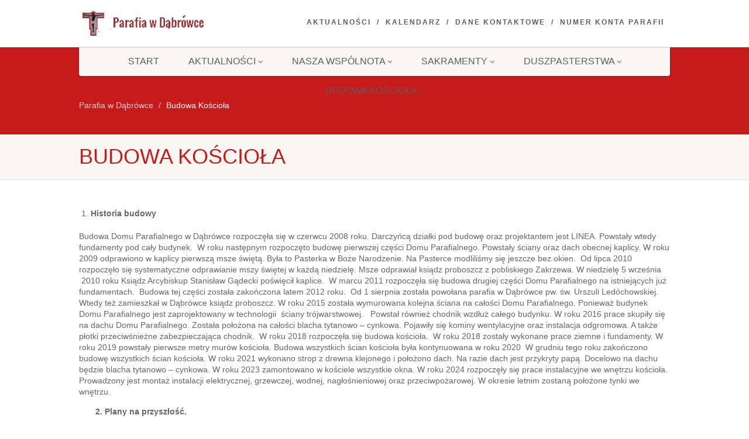

--- FILE ---
content_type: text/html; charset=UTF-8
request_url: https://www.dabrowkaparafia.pl/budowa-kosciola/
body_size: 17929
content:
<!DOCTYPE html>
<!--// OPEN HTML //-->
<html lang="pl-PL" class="no-js">

<head>
    <!--// SITE META //-->
  <meta charset="UTF-8" />
  <!-- Mobile Specific Metas
================================================== -->
      <meta name="viewport"
    content="width=device-width, user-scalable=no, initial-scale=1.0, minimum-scale=1.0, maximum-scale=1.0">
    <meta name="format-detection" content="telephone=no">
    <!--// PINGBACK & FAVICON //-->
  <link rel="pingback" href="https://www.dabrowkaparafia.pl/xmlrpc.php" />
    <link rel="shortcut icon" href="https://www.dabrowkaparafia.pl/wp-content/uploads/2016/10/favicon.jpg" />
    <link rel="apple-touch-icon-precomposed" href="https://darkone.e-kei.pl/dabrowka_parafia/wp-content/themes/NativeChurch/images/apple-iphone.png">
    <link rel="apple-touch-icon-precomposed" sizes="114x114"
    href="https://darkone.e-kei.pl/dabrowka_parafia/wp-content/themes/NativeChurch/images/apple-iphone-retina.png">
    <link rel="apple-touch-icon-precomposed" sizes="72x72" href="https://darkone.e-kei.pl/dabrowka_parafia/wp-content/themes/NativeChurch/images/apple-ipad.png">
    <link rel="apple-touch-icon-precomposed" sizes="144x144"
    href="https://darkone.e-kei.pl/dabrowka_parafia/wp-content/themes/NativeChurch/images/apple-ipad-retina.png">
      <title>Budowa Kościoła &#8211; Parafia w Dąbrówce</title>
<meta name='robots' content='max-image-preview:large' />
<link rel='dns-prefetch' href='//www.dabrowkaparafia.pl' />
<link rel="alternate" type="application/rss+xml" title="Parafia w Dąbrówce &raquo; Kanał z wpisami" href="https://www.dabrowkaparafia.pl/feed/" />
<link rel="alternate" title="oEmbed (JSON)" type="application/json+oembed" href="https://www.dabrowkaparafia.pl/wp-json/oembed/1.0/embed?url=https%3A%2F%2Fwww.dabrowkaparafia.pl%2Fbudowa-kosciola%2F" />
<link rel="alternate" title="oEmbed (XML)" type="text/xml+oembed" href="https://www.dabrowkaparafia.pl/wp-json/oembed/1.0/embed?url=https%3A%2F%2Fwww.dabrowkaparafia.pl%2Fbudowa-kosciola%2F&#038;format=xml" />
<style id='wp-img-auto-sizes-contain-inline-css'>
img:is([sizes=auto i],[sizes^="auto," i]){contain-intrinsic-size:3000px 1500px}
/*# sourceURL=wp-img-auto-sizes-contain-inline-css */
</style>
<style id='wp-emoji-styles-inline-css'>

	img.wp-smiley, img.emoji {
		display: inline !important;
		border: none !important;
		box-shadow: none !important;
		height: 1em !important;
		width: 1em !important;
		margin: 0 0.07em !important;
		vertical-align: -0.1em !important;
		background: none !important;
		padding: 0 !important;
	}
/*# sourceURL=wp-emoji-styles-inline-css */
</style>
<style id='wp-block-library-inline-css'>
:root{--wp-block-synced-color:#7a00df;--wp-block-synced-color--rgb:122,0,223;--wp-bound-block-color:var(--wp-block-synced-color);--wp-editor-canvas-background:#ddd;--wp-admin-theme-color:#007cba;--wp-admin-theme-color--rgb:0,124,186;--wp-admin-theme-color-darker-10:#006ba1;--wp-admin-theme-color-darker-10--rgb:0,107,160.5;--wp-admin-theme-color-darker-20:#005a87;--wp-admin-theme-color-darker-20--rgb:0,90,135;--wp-admin-border-width-focus:2px}@media (min-resolution:192dpi){:root{--wp-admin-border-width-focus:1.5px}}.wp-element-button{cursor:pointer}:root .has-very-light-gray-background-color{background-color:#eee}:root .has-very-dark-gray-background-color{background-color:#313131}:root .has-very-light-gray-color{color:#eee}:root .has-very-dark-gray-color{color:#313131}:root .has-vivid-green-cyan-to-vivid-cyan-blue-gradient-background{background:linear-gradient(135deg,#00d084,#0693e3)}:root .has-purple-crush-gradient-background{background:linear-gradient(135deg,#34e2e4,#4721fb 50%,#ab1dfe)}:root .has-hazy-dawn-gradient-background{background:linear-gradient(135deg,#faaca8,#dad0ec)}:root .has-subdued-olive-gradient-background{background:linear-gradient(135deg,#fafae1,#67a671)}:root .has-atomic-cream-gradient-background{background:linear-gradient(135deg,#fdd79a,#004a59)}:root .has-nightshade-gradient-background{background:linear-gradient(135deg,#330968,#31cdcf)}:root .has-midnight-gradient-background{background:linear-gradient(135deg,#020381,#2874fc)}:root{--wp--preset--font-size--normal:16px;--wp--preset--font-size--huge:42px}.has-regular-font-size{font-size:1em}.has-larger-font-size{font-size:2.625em}.has-normal-font-size{font-size:var(--wp--preset--font-size--normal)}.has-huge-font-size{font-size:var(--wp--preset--font-size--huge)}.has-text-align-center{text-align:center}.has-text-align-left{text-align:left}.has-text-align-right{text-align:right}.has-fit-text{white-space:nowrap!important}#end-resizable-editor-section{display:none}.aligncenter{clear:both}.items-justified-left{justify-content:flex-start}.items-justified-center{justify-content:center}.items-justified-right{justify-content:flex-end}.items-justified-space-between{justify-content:space-between}.screen-reader-text{border:0;clip-path:inset(50%);height:1px;margin:-1px;overflow:hidden;padding:0;position:absolute;width:1px;word-wrap:normal!important}.screen-reader-text:focus{background-color:#ddd;clip-path:none;color:#444;display:block;font-size:1em;height:auto;left:5px;line-height:normal;padding:15px 23px 14px;text-decoration:none;top:5px;width:auto;z-index:100000}html :where(.has-border-color){border-style:solid}html :where([style*=border-top-color]){border-top-style:solid}html :where([style*=border-right-color]){border-right-style:solid}html :where([style*=border-bottom-color]){border-bottom-style:solid}html :where([style*=border-left-color]){border-left-style:solid}html :where([style*=border-width]){border-style:solid}html :where([style*=border-top-width]){border-top-style:solid}html :where([style*=border-right-width]){border-right-style:solid}html :where([style*=border-bottom-width]){border-bottom-style:solid}html :where([style*=border-left-width]){border-left-style:solid}html :where(img[class*=wp-image-]){height:auto;max-width:100%}:where(figure){margin:0 0 1em}html :where(.is-position-sticky){--wp-admin--admin-bar--position-offset:var(--wp-admin--admin-bar--height,0px)}@media screen and (max-width:600px){html :where(.is-position-sticky){--wp-admin--admin-bar--position-offset:0px}}

/*# sourceURL=wp-block-library-inline-css */
</style><style id='wp-block-gallery-inline-css'>
.blocks-gallery-grid:not(.has-nested-images),.wp-block-gallery:not(.has-nested-images){display:flex;flex-wrap:wrap;list-style-type:none;margin:0;padding:0}.blocks-gallery-grid:not(.has-nested-images) .blocks-gallery-image,.blocks-gallery-grid:not(.has-nested-images) .blocks-gallery-item,.wp-block-gallery:not(.has-nested-images) .blocks-gallery-image,.wp-block-gallery:not(.has-nested-images) .blocks-gallery-item{display:flex;flex-direction:column;flex-grow:1;justify-content:center;margin:0 1em 1em 0;position:relative;width:calc(50% - 1em)}.blocks-gallery-grid:not(.has-nested-images) .blocks-gallery-image:nth-of-type(2n),.blocks-gallery-grid:not(.has-nested-images) .blocks-gallery-item:nth-of-type(2n),.wp-block-gallery:not(.has-nested-images) .blocks-gallery-image:nth-of-type(2n),.wp-block-gallery:not(.has-nested-images) .blocks-gallery-item:nth-of-type(2n){margin-right:0}.blocks-gallery-grid:not(.has-nested-images) .blocks-gallery-image figure,.blocks-gallery-grid:not(.has-nested-images) .blocks-gallery-item figure,.wp-block-gallery:not(.has-nested-images) .blocks-gallery-image figure,.wp-block-gallery:not(.has-nested-images) .blocks-gallery-item figure{align-items:flex-end;display:flex;height:100%;justify-content:flex-start;margin:0}.blocks-gallery-grid:not(.has-nested-images) .blocks-gallery-image img,.blocks-gallery-grid:not(.has-nested-images) .blocks-gallery-item img,.wp-block-gallery:not(.has-nested-images) .blocks-gallery-image img,.wp-block-gallery:not(.has-nested-images) .blocks-gallery-item img{display:block;height:auto;max-width:100%;width:auto}.blocks-gallery-grid:not(.has-nested-images) .blocks-gallery-image figcaption,.blocks-gallery-grid:not(.has-nested-images) .blocks-gallery-item figcaption,.wp-block-gallery:not(.has-nested-images) .blocks-gallery-image figcaption,.wp-block-gallery:not(.has-nested-images) .blocks-gallery-item figcaption{background:linear-gradient(0deg,#000000b3,#0000004d 70%,#0000);bottom:0;box-sizing:border-box;color:#fff;font-size:.8em;margin:0;max-height:100%;overflow:auto;padding:3em .77em .7em;position:absolute;text-align:center;width:100%;z-index:2}.blocks-gallery-grid:not(.has-nested-images) .blocks-gallery-image figcaption img,.blocks-gallery-grid:not(.has-nested-images) .blocks-gallery-item figcaption img,.wp-block-gallery:not(.has-nested-images) .blocks-gallery-image figcaption img,.wp-block-gallery:not(.has-nested-images) .blocks-gallery-item figcaption img{display:inline}.blocks-gallery-grid:not(.has-nested-images) figcaption,.wp-block-gallery:not(.has-nested-images) figcaption{flex-grow:1}.blocks-gallery-grid:not(.has-nested-images).is-cropped .blocks-gallery-image a,.blocks-gallery-grid:not(.has-nested-images).is-cropped .blocks-gallery-image img,.blocks-gallery-grid:not(.has-nested-images).is-cropped .blocks-gallery-item a,.blocks-gallery-grid:not(.has-nested-images).is-cropped .blocks-gallery-item img,.wp-block-gallery:not(.has-nested-images).is-cropped .blocks-gallery-image a,.wp-block-gallery:not(.has-nested-images).is-cropped .blocks-gallery-image img,.wp-block-gallery:not(.has-nested-images).is-cropped .blocks-gallery-item a,.wp-block-gallery:not(.has-nested-images).is-cropped .blocks-gallery-item img{flex:1;height:100%;object-fit:cover;width:100%}.blocks-gallery-grid:not(.has-nested-images).columns-1 .blocks-gallery-image,.blocks-gallery-grid:not(.has-nested-images).columns-1 .blocks-gallery-item,.wp-block-gallery:not(.has-nested-images).columns-1 .blocks-gallery-image,.wp-block-gallery:not(.has-nested-images).columns-1 .blocks-gallery-item{margin-right:0;width:100%}@media (min-width:600px){.blocks-gallery-grid:not(.has-nested-images).columns-3 .blocks-gallery-image,.blocks-gallery-grid:not(.has-nested-images).columns-3 .blocks-gallery-item,.wp-block-gallery:not(.has-nested-images).columns-3 .blocks-gallery-image,.wp-block-gallery:not(.has-nested-images).columns-3 .blocks-gallery-item{margin-right:1em;width:calc(33.33333% - .66667em)}.blocks-gallery-grid:not(.has-nested-images).columns-4 .blocks-gallery-image,.blocks-gallery-grid:not(.has-nested-images).columns-4 .blocks-gallery-item,.wp-block-gallery:not(.has-nested-images).columns-4 .blocks-gallery-image,.wp-block-gallery:not(.has-nested-images).columns-4 .blocks-gallery-item{margin-right:1em;width:calc(25% - .75em)}.blocks-gallery-grid:not(.has-nested-images).columns-5 .blocks-gallery-image,.blocks-gallery-grid:not(.has-nested-images).columns-5 .blocks-gallery-item,.wp-block-gallery:not(.has-nested-images).columns-5 .blocks-gallery-image,.wp-block-gallery:not(.has-nested-images).columns-5 .blocks-gallery-item{margin-right:1em;width:calc(20% - .8em)}.blocks-gallery-grid:not(.has-nested-images).columns-6 .blocks-gallery-image,.blocks-gallery-grid:not(.has-nested-images).columns-6 .blocks-gallery-item,.wp-block-gallery:not(.has-nested-images).columns-6 .blocks-gallery-image,.wp-block-gallery:not(.has-nested-images).columns-6 .blocks-gallery-item{margin-right:1em;width:calc(16.66667% - .83333em)}.blocks-gallery-grid:not(.has-nested-images).columns-7 .blocks-gallery-image,.blocks-gallery-grid:not(.has-nested-images).columns-7 .blocks-gallery-item,.wp-block-gallery:not(.has-nested-images).columns-7 .blocks-gallery-image,.wp-block-gallery:not(.has-nested-images).columns-7 .blocks-gallery-item{margin-right:1em;width:calc(14.28571% - .85714em)}.blocks-gallery-grid:not(.has-nested-images).columns-8 .blocks-gallery-image,.blocks-gallery-grid:not(.has-nested-images).columns-8 .blocks-gallery-item,.wp-block-gallery:not(.has-nested-images).columns-8 .blocks-gallery-image,.wp-block-gallery:not(.has-nested-images).columns-8 .blocks-gallery-item{margin-right:1em;width:calc(12.5% - .875em)}.blocks-gallery-grid:not(.has-nested-images).columns-1 .blocks-gallery-image:nth-of-type(1n),.blocks-gallery-grid:not(.has-nested-images).columns-1 .blocks-gallery-item:nth-of-type(1n),.blocks-gallery-grid:not(.has-nested-images).columns-2 .blocks-gallery-image:nth-of-type(2n),.blocks-gallery-grid:not(.has-nested-images).columns-2 .blocks-gallery-item:nth-of-type(2n),.blocks-gallery-grid:not(.has-nested-images).columns-3 .blocks-gallery-image:nth-of-type(3n),.blocks-gallery-grid:not(.has-nested-images).columns-3 .blocks-gallery-item:nth-of-type(3n),.blocks-gallery-grid:not(.has-nested-images).columns-4 .blocks-gallery-image:nth-of-type(4n),.blocks-gallery-grid:not(.has-nested-images).columns-4 .blocks-gallery-item:nth-of-type(4n),.blocks-gallery-grid:not(.has-nested-images).columns-5 .blocks-gallery-image:nth-of-type(5n),.blocks-gallery-grid:not(.has-nested-images).columns-5 .blocks-gallery-item:nth-of-type(5n),.blocks-gallery-grid:not(.has-nested-images).columns-6 .blocks-gallery-image:nth-of-type(6n),.blocks-gallery-grid:not(.has-nested-images).columns-6 .blocks-gallery-item:nth-of-type(6n),.blocks-gallery-grid:not(.has-nested-images).columns-7 .blocks-gallery-image:nth-of-type(7n),.blocks-gallery-grid:not(.has-nested-images).columns-7 .blocks-gallery-item:nth-of-type(7n),.blocks-gallery-grid:not(.has-nested-images).columns-8 .blocks-gallery-image:nth-of-type(8n),.blocks-gallery-grid:not(.has-nested-images).columns-8 .blocks-gallery-item:nth-of-type(8n),.wp-block-gallery:not(.has-nested-images).columns-1 .blocks-gallery-image:nth-of-type(1n),.wp-block-gallery:not(.has-nested-images).columns-1 .blocks-gallery-item:nth-of-type(1n),.wp-block-gallery:not(.has-nested-images).columns-2 .blocks-gallery-image:nth-of-type(2n),.wp-block-gallery:not(.has-nested-images).columns-2 .blocks-gallery-item:nth-of-type(2n),.wp-block-gallery:not(.has-nested-images).columns-3 .blocks-gallery-image:nth-of-type(3n),.wp-block-gallery:not(.has-nested-images).columns-3 .blocks-gallery-item:nth-of-type(3n),.wp-block-gallery:not(.has-nested-images).columns-4 .blocks-gallery-image:nth-of-type(4n),.wp-block-gallery:not(.has-nested-images).columns-4 .blocks-gallery-item:nth-of-type(4n),.wp-block-gallery:not(.has-nested-images).columns-5 .blocks-gallery-image:nth-of-type(5n),.wp-block-gallery:not(.has-nested-images).columns-5 .blocks-gallery-item:nth-of-type(5n),.wp-block-gallery:not(.has-nested-images).columns-6 .blocks-gallery-image:nth-of-type(6n),.wp-block-gallery:not(.has-nested-images).columns-6 .blocks-gallery-item:nth-of-type(6n),.wp-block-gallery:not(.has-nested-images).columns-7 .blocks-gallery-image:nth-of-type(7n),.wp-block-gallery:not(.has-nested-images).columns-7 .blocks-gallery-item:nth-of-type(7n),.wp-block-gallery:not(.has-nested-images).columns-8 .blocks-gallery-image:nth-of-type(8n),.wp-block-gallery:not(.has-nested-images).columns-8 .blocks-gallery-item:nth-of-type(8n){margin-right:0}}.blocks-gallery-grid:not(.has-nested-images) .blocks-gallery-image:last-child,.blocks-gallery-grid:not(.has-nested-images) .blocks-gallery-item:last-child,.wp-block-gallery:not(.has-nested-images) .blocks-gallery-image:last-child,.wp-block-gallery:not(.has-nested-images) .blocks-gallery-item:last-child{margin-right:0}.blocks-gallery-grid:not(.has-nested-images).alignleft,.blocks-gallery-grid:not(.has-nested-images).alignright,.wp-block-gallery:not(.has-nested-images).alignleft,.wp-block-gallery:not(.has-nested-images).alignright{max-width:420px;width:100%}.blocks-gallery-grid:not(.has-nested-images).aligncenter .blocks-gallery-item figure,.wp-block-gallery:not(.has-nested-images).aligncenter .blocks-gallery-item figure{justify-content:center}.wp-block-gallery:not(.is-cropped) .blocks-gallery-item{align-self:flex-start}figure.wp-block-gallery.has-nested-images{align-items:normal}.wp-block-gallery.has-nested-images figure.wp-block-image:not(#individual-image){margin:0;width:calc(50% - var(--wp--style--unstable-gallery-gap, 16px)/2)}.wp-block-gallery.has-nested-images figure.wp-block-image{box-sizing:border-box;display:flex;flex-direction:column;flex-grow:1;justify-content:center;max-width:100%;position:relative}.wp-block-gallery.has-nested-images figure.wp-block-image>a,.wp-block-gallery.has-nested-images figure.wp-block-image>div{flex-direction:column;flex-grow:1;margin:0}.wp-block-gallery.has-nested-images figure.wp-block-image img{display:block;height:auto;max-width:100%!important;width:auto}.wp-block-gallery.has-nested-images figure.wp-block-image figcaption,.wp-block-gallery.has-nested-images figure.wp-block-image:has(figcaption):before{bottom:0;left:0;max-height:100%;position:absolute;right:0}.wp-block-gallery.has-nested-images figure.wp-block-image:has(figcaption):before{backdrop-filter:blur(3px);content:"";height:100%;-webkit-mask-image:linear-gradient(0deg,#000 20%,#0000);mask-image:linear-gradient(0deg,#000 20%,#0000);max-height:40%;pointer-events:none}.wp-block-gallery.has-nested-images figure.wp-block-image figcaption{box-sizing:border-box;color:#fff;font-size:13px;margin:0;overflow:auto;padding:1em;text-align:center;text-shadow:0 0 1.5px #000}.wp-block-gallery.has-nested-images figure.wp-block-image figcaption::-webkit-scrollbar{height:12px;width:12px}.wp-block-gallery.has-nested-images figure.wp-block-image figcaption::-webkit-scrollbar-track{background-color:initial}.wp-block-gallery.has-nested-images figure.wp-block-image figcaption::-webkit-scrollbar-thumb{background-clip:padding-box;background-color:initial;border:3px solid #0000;border-radius:8px}.wp-block-gallery.has-nested-images figure.wp-block-image figcaption:focus-within::-webkit-scrollbar-thumb,.wp-block-gallery.has-nested-images figure.wp-block-image figcaption:focus::-webkit-scrollbar-thumb,.wp-block-gallery.has-nested-images figure.wp-block-image figcaption:hover::-webkit-scrollbar-thumb{background-color:#fffc}.wp-block-gallery.has-nested-images figure.wp-block-image figcaption{scrollbar-color:#0000 #0000;scrollbar-gutter:stable both-edges;scrollbar-width:thin}.wp-block-gallery.has-nested-images figure.wp-block-image figcaption:focus,.wp-block-gallery.has-nested-images figure.wp-block-image figcaption:focus-within,.wp-block-gallery.has-nested-images figure.wp-block-image figcaption:hover{scrollbar-color:#fffc #0000}.wp-block-gallery.has-nested-images figure.wp-block-image figcaption{will-change:transform}@media (hover:none){.wp-block-gallery.has-nested-images figure.wp-block-image figcaption{scrollbar-color:#fffc #0000}}.wp-block-gallery.has-nested-images figure.wp-block-image figcaption{background:linear-gradient(0deg,#0006,#0000)}.wp-block-gallery.has-nested-images figure.wp-block-image figcaption img{display:inline}.wp-block-gallery.has-nested-images figure.wp-block-image figcaption a{color:inherit}.wp-block-gallery.has-nested-images figure.wp-block-image.has-custom-border img{box-sizing:border-box}.wp-block-gallery.has-nested-images figure.wp-block-image.has-custom-border>a,.wp-block-gallery.has-nested-images figure.wp-block-image.has-custom-border>div,.wp-block-gallery.has-nested-images figure.wp-block-image.is-style-rounded>a,.wp-block-gallery.has-nested-images figure.wp-block-image.is-style-rounded>div{flex:1 1 auto}.wp-block-gallery.has-nested-images figure.wp-block-image.has-custom-border figcaption,.wp-block-gallery.has-nested-images figure.wp-block-image.is-style-rounded figcaption{background:none;color:inherit;flex:initial;margin:0;padding:10px 10px 9px;position:relative;text-shadow:none}.wp-block-gallery.has-nested-images figure.wp-block-image.has-custom-border:before,.wp-block-gallery.has-nested-images figure.wp-block-image.is-style-rounded:before{content:none}.wp-block-gallery.has-nested-images figcaption{flex-basis:100%;flex-grow:1;text-align:center}.wp-block-gallery.has-nested-images:not(.is-cropped) figure.wp-block-image:not(#individual-image){margin-bottom:auto;margin-top:0}.wp-block-gallery.has-nested-images.is-cropped figure.wp-block-image:not(#individual-image){align-self:inherit}.wp-block-gallery.has-nested-images.is-cropped figure.wp-block-image:not(#individual-image)>a,.wp-block-gallery.has-nested-images.is-cropped figure.wp-block-image:not(#individual-image)>div:not(.components-drop-zone){display:flex}.wp-block-gallery.has-nested-images.is-cropped figure.wp-block-image:not(#individual-image) a,.wp-block-gallery.has-nested-images.is-cropped figure.wp-block-image:not(#individual-image) img{flex:1 0 0%;height:100%;object-fit:cover;width:100%}.wp-block-gallery.has-nested-images.columns-1 figure.wp-block-image:not(#individual-image){width:100%}@media (min-width:600px){.wp-block-gallery.has-nested-images.columns-3 figure.wp-block-image:not(#individual-image){width:calc(33.33333% - var(--wp--style--unstable-gallery-gap, 16px)*.66667)}.wp-block-gallery.has-nested-images.columns-4 figure.wp-block-image:not(#individual-image){width:calc(25% - var(--wp--style--unstable-gallery-gap, 16px)*.75)}.wp-block-gallery.has-nested-images.columns-5 figure.wp-block-image:not(#individual-image){width:calc(20% - var(--wp--style--unstable-gallery-gap, 16px)*.8)}.wp-block-gallery.has-nested-images.columns-6 figure.wp-block-image:not(#individual-image){width:calc(16.66667% - var(--wp--style--unstable-gallery-gap, 16px)*.83333)}.wp-block-gallery.has-nested-images.columns-7 figure.wp-block-image:not(#individual-image){width:calc(14.28571% - var(--wp--style--unstable-gallery-gap, 16px)*.85714)}.wp-block-gallery.has-nested-images.columns-8 figure.wp-block-image:not(#individual-image){width:calc(12.5% - var(--wp--style--unstable-gallery-gap, 16px)*.875)}.wp-block-gallery.has-nested-images.columns-default figure.wp-block-image:not(#individual-image){width:calc(33.33% - var(--wp--style--unstable-gallery-gap, 16px)*.66667)}.wp-block-gallery.has-nested-images.columns-default figure.wp-block-image:not(#individual-image):first-child:nth-last-child(2),.wp-block-gallery.has-nested-images.columns-default figure.wp-block-image:not(#individual-image):first-child:nth-last-child(2)~figure.wp-block-image:not(#individual-image){width:calc(50% - var(--wp--style--unstable-gallery-gap, 16px)*.5)}.wp-block-gallery.has-nested-images.columns-default figure.wp-block-image:not(#individual-image):first-child:last-child{width:100%}}.wp-block-gallery.has-nested-images.alignleft,.wp-block-gallery.has-nested-images.alignright{max-width:420px;width:100%}.wp-block-gallery.has-nested-images.aligncenter{justify-content:center}
/*# sourceURL=https://www.dabrowkaparafia.pl/wp-includes/blocks/gallery/style.min.css */
</style>
<style id='wp-block-image-inline-css'>
.wp-block-image>a,.wp-block-image>figure>a{display:inline-block}.wp-block-image img{box-sizing:border-box;height:auto;max-width:100%;vertical-align:bottom}@media not (prefers-reduced-motion){.wp-block-image img.hide{visibility:hidden}.wp-block-image img.show{animation:show-content-image .4s}}.wp-block-image[style*=border-radius] img,.wp-block-image[style*=border-radius]>a{border-radius:inherit}.wp-block-image.has-custom-border img{box-sizing:border-box}.wp-block-image.aligncenter{text-align:center}.wp-block-image.alignfull>a,.wp-block-image.alignwide>a{width:100%}.wp-block-image.alignfull img,.wp-block-image.alignwide img{height:auto;width:100%}.wp-block-image .aligncenter,.wp-block-image .alignleft,.wp-block-image .alignright,.wp-block-image.aligncenter,.wp-block-image.alignleft,.wp-block-image.alignright{display:table}.wp-block-image .aligncenter>figcaption,.wp-block-image .alignleft>figcaption,.wp-block-image .alignright>figcaption,.wp-block-image.aligncenter>figcaption,.wp-block-image.alignleft>figcaption,.wp-block-image.alignright>figcaption{caption-side:bottom;display:table-caption}.wp-block-image .alignleft{float:left;margin:.5em 1em .5em 0}.wp-block-image .alignright{float:right;margin:.5em 0 .5em 1em}.wp-block-image .aligncenter{margin-left:auto;margin-right:auto}.wp-block-image :where(figcaption){margin-bottom:1em;margin-top:.5em}.wp-block-image.is-style-circle-mask img{border-radius:9999px}@supports ((-webkit-mask-image:none) or (mask-image:none)) or (-webkit-mask-image:none){.wp-block-image.is-style-circle-mask img{border-radius:0;-webkit-mask-image:url('data:image/svg+xml;utf8,<svg viewBox="0 0 100 100" xmlns="http://www.w3.org/2000/svg"><circle cx="50" cy="50" r="50"/></svg>');mask-image:url('data:image/svg+xml;utf8,<svg viewBox="0 0 100 100" xmlns="http://www.w3.org/2000/svg"><circle cx="50" cy="50" r="50"/></svg>');mask-mode:alpha;-webkit-mask-position:center;mask-position:center;-webkit-mask-repeat:no-repeat;mask-repeat:no-repeat;-webkit-mask-size:contain;mask-size:contain}}:root :where(.wp-block-image.is-style-rounded img,.wp-block-image .is-style-rounded img){border-radius:9999px}.wp-block-image figure{margin:0}.wp-lightbox-container{display:flex;flex-direction:column;position:relative}.wp-lightbox-container img{cursor:zoom-in}.wp-lightbox-container img:hover+button{opacity:1}.wp-lightbox-container button{align-items:center;backdrop-filter:blur(16px) saturate(180%);background-color:#5a5a5a40;border:none;border-radius:4px;cursor:zoom-in;display:flex;height:20px;justify-content:center;opacity:0;padding:0;position:absolute;right:16px;text-align:center;top:16px;width:20px;z-index:100}@media not (prefers-reduced-motion){.wp-lightbox-container button{transition:opacity .2s ease}}.wp-lightbox-container button:focus-visible{outline:3px auto #5a5a5a40;outline:3px auto -webkit-focus-ring-color;outline-offset:3px}.wp-lightbox-container button:hover{cursor:pointer;opacity:1}.wp-lightbox-container button:focus{opacity:1}.wp-lightbox-container button:focus,.wp-lightbox-container button:hover,.wp-lightbox-container button:not(:hover):not(:active):not(.has-background){background-color:#5a5a5a40;border:none}.wp-lightbox-overlay{box-sizing:border-box;cursor:zoom-out;height:100vh;left:0;overflow:hidden;position:fixed;top:0;visibility:hidden;width:100%;z-index:100000}.wp-lightbox-overlay .close-button{align-items:center;cursor:pointer;display:flex;justify-content:center;min-height:40px;min-width:40px;padding:0;position:absolute;right:calc(env(safe-area-inset-right) + 16px);top:calc(env(safe-area-inset-top) + 16px);z-index:5000000}.wp-lightbox-overlay .close-button:focus,.wp-lightbox-overlay .close-button:hover,.wp-lightbox-overlay .close-button:not(:hover):not(:active):not(.has-background){background:none;border:none}.wp-lightbox-overlay .lightbox-image-container{height:var(--wp--lightbox-container-height);left:50%;overflow:hidden;position:absolute;top:50%;transform:translate(-50%,-50%);transform-origin:top left;width:var(--wp--lightbox-container-width);z-index:9999999999}.wp-lightbox-overlay .wp-block-image{align-items:center;box-sizing:border-box;display:flex;height:100%;justify-content:center;margin:0;position:relative;transform-origin:0 0;width:100%;z-index:3000000}.wp-lightbox-overlay .wp-block-image img{height:var(--wp--lightbox-image-height);min-height:var(--wp--lightbox-image-height);min-width:var(--wp--lightbox-image-width);width:var(--wp--lightbox-image-width)}.wp-lightbox-overlay .wp-block-image figcaption{display:none}.wp-lightbox-overlay button{background:none;border:none}.wp-lightbox-overlay .scrim{background-color:#fff;height:100%;opacity:.9;position:absolute;width:100%;z-index:2000000}.wp-lightbox-overlay.active{visibility:visible}@media not (prefers-reduced-motion){.wp-lightbox-overlay.active{animation:turn-on-visibility .25s both}.wp-lightbox-overlay.active img{animation:turn-on-visibility .35s both}.wp-lightbox-overlay.show-closing-animation:not(.active){animation:turn-off-visibility .35s both}.wp-lightbox-overlay.show-closing-animation:not(.active) img{animation:turn-off-visibility .25s both}.wp-lightbox-overlay.zoom.active{animation:none;opacity:1;visibility:visible}.wp-lightbox-overlay.zoom.active .lightbox-image-container{animation:lightbox-zoom-in .4s}.wp-lightbox-overlay.zoom.active .lightbox-image-container img{animation:none}.wp-lightbox-overlay.zoom.active .scrim{animation:turn-on-visibility .4s forwards}.wp-lightbox-overlay.zoom.show-closing-animation:not(.active){animation:none}.wp-lightbox-overlay.zoom.show-closing-animation:not(.active) .lightbox-image-container{animation:lightbox-zoom-out .4s}.wp-lightbox-overlay.zoom.show-closing-animation:not(.active) .lightbox-image-container img{animation:none}.wp-lightbox-overlay.zoom.show-closing-animation:not(.active) .scrim{animation:turn-off-visibility .4s forwards}}@keyframes show-content-image{0%{visibility:hidden}99%{visibility:hidden}to{visibility:visible}}@keyframes turn-on-visibility{0%{opacity:0}to{opacity:1}}@keyframes turn-off-visibility{0%{opacity:1;visibility:visible}99%{opacity:0;visibility:visible}to{opacity:0;visibility:hidden}}@keyframes lightbox-zoom-in{0%{transform:translate(calc((-100vw + var(--wp--lightbox-scrollbar-width))/2 + var(--wp--lightbox-initial-left-position)),calc(-50vh + var(--wp--lightbox-initial-top-position))) scale(var(--wp--lightbox-scale))}to{transform:translate(-50%,-50%) scale(1)}}@keyframes lightbox-zoom-out{0%{transform:translate(-50%,-50%) scale(1);visibility:visible}99%{visibility:visible}to{transform:translate(calc((-100vw + var(--wp--lightbox-scrollbar-width))/2 + var(--wp--lightbox-initial-left-position)),calc(-50vh + var(--wp--lightbox-initial-top-position))) scale(var(--wp--lightbox-scale));visibility:hidden}}
/*# sourceURL=https://www.dabrowkaparafia.pl/wp-includes/blocks/image/style.min.css */
</style>
<style id='global-styles-inline-css'>
:root{--wp--preset--aspect-ratio--square: 1;--wp--preset--aspect-ratio--4-3: 4/3;--wp--preset--aspect-ratio--3-4: 3/4;--wp--preset--aspect-ratio--3-2: 3/2;--wp--preset--aspect-ratio--2-3: 2/3;--wp--preset--aspect-ratio--16-9: 16/9;--wp--preset--aspect-ratio--9-16: 9/16;--wp--preset--color--black: #000000;--wp--preset--color--cyan-bluish-gray: #abb8c3;--wp--preset--color--white: #ffffff;--wp--preset--color--pale-pink: #f78da7;--wp--preset--color--vivid-red: #cf2e2e;--wp--preset--color--luminous-vivid-orange: #ff6900;--wp--preset--color--luminous-vivid-amber: #fcb900;--wp--preset--color--light-green-cyan: #7bdcb5;--wp--preset--color--vivid-green-cyan: #00d084;--wp--preset--color--pale-cyan-blue: #8ed1fc;--wp--preset--color--vivid-cyan-blue: #0693e3;--wp--preset--color--vivid-purple: #9b51e0;--wp--preset--gradient--vivid-cyan-blue-to-vivid-purple: linear-gradient(135deg,rgb(6,147,227) 0%,rgb(155,81,224) 100%);--wp--preset--gradient--light-green-cyan-to-vivid-green-cyan: linear-gradient(135deg,rgb(122,220,180) 0%,rgb(0,208,130) 100%);--wp--preset--gradient--luminous-vivid-amber-to-luminous-vivid-orange: linear-gradient(135deg,rgb(252,185,0) 0%,rgb(255,105,0) 100%);--wp--preset--gradient--luminous-vivid-orange-to-vivid-red: linear-gradient(135deg,rgb(255,105,0) 0%,rgb(207,46,46) 100%);--wp--preset--gradient--very-light-gray-to-cyan-bluish-gray: linear-gradient(135deg,rgb(238,238,238) 0%,rgb(169,184,195) 100%);--wp--preset--gradient--cool-to-warm-spectrum: linear-gradient(135deg,rgb(74,234,220) 0%,rgb(151,120,209) 20%,rgb(207,42,186) 40%,rgb(238,44,130) 60%,rgb(251,105,98) 80%,rgb(254,248,76) 100%);--wp--preset--gradient--blush-light-purple: linear-gradient(135deg,rgb(255,206,236) 0%,rgb(152,150,240) 100%);--wp--preset--gradient--blush-bordeaux: linear-gradient(135deg,rgb(254,205,165) 0%,rgb(254,45,45) 50%,rgb(107,0,62) 100%);--wp--preset--gradient--luminous-dusk: linear-gradient(135deg,rgb(255,203,112) 0%,rgb(199,81,192) 50%,rgb(65,88,208) 100%);--wp--preset--gradient--pale-ocean: linear-gradient(135deg,rgb(255,245,203) 0%,rgb(182,227,212) 50%,rgb(51,167,181) 100%);--wp--preset--gradient--electric-grass: linear-gradient(135deg,rgb(202,248,128) 0%,rgb(113,206,126) 100%);--wp--preset--gradient--midnight: linear-gradient(135deg,rgb(2,3,129) 0%,rgb(40,116,252) 100%);--wp--preset--font-size--small: 13px;--wp--preset--font-size--medium: 20px;--wp--preset--font-size--large: 36px;--wp--preset--font-size--x-large: 42px;--wp--preset--spacing--20: 0.44rem;--wp--preset--spacing--30: 0.67rem;--wp--preset--spacing--40: 1rem;--wp--preset--spacing--50: 1.5rem;--wp--preset--spacing--60: 2.25rem;--wp--preset--spacing--70: 3.38rem;--wp--preset--spacing--80: 5.06rem;--wp--preset--shadow--natural: 6px 6px 9px rgba(0, 0, 0, 0.2);--wp--preset--shadow--deep: 12px 12px 50px rgba(0, 0, 0, 0.4);--wp--preset--shadow--sharp: 6px 6px 0px rgba(0, 0, 0, 0.2);--wp--preset--shadow--outlined: 6px 6px 0px -3px rgb(255, 255, 255), 6px 6px rgb(0, 0, 0);--wp--preset--shadow--crisp: 6px 6px 0px rgb(0, 0, 0);}:where(.is-layout-flex){gap: 0.5em;}:where(.is-layout-grid){gap: 0.5em;}body .is-layout-flex{display: flex;}.is-layout-flex{flex-wrap: wrap;align-items: center;}.is-layout-flex > :is(*, div){margin: 0;}body .is-layout-grid{display: grid;}.is-layout-grid > :is(*, div){margin: 0;}:where(.wp-block-columns.is-layout-flex){gap: 2em;}:where(.wp-block-columns.is-layout-grid){gap: 2em;}:where(.wp-block-post-template.is-layout-flex){gap: 1.25em;}:where(.wp-block-post-template.is-layout-grid){gap: 1.25em;}.has-black-color{color: var(--wp--preset--color--black) !important;}.has-cyan-bluish-gray-color{color: var(--wp--preset--color--cyan-bluish-gray) !important;}.has-white-color{color: var(--wp--preset--color--white) !important;}.has-pale-pink-color{color: var(--wp--preset--color--pale-pink) !important;}.has-vivid-red-color{color: var(--wp--preset--color--vivid-red) !important;}.has-luminous-vivid-orange-color{color: var(--wp--preset--color--luminous-vivid-orange) !important;}.has-luminous-vivid-amber-color{color: var(--wp--preset--color--luminous-vivid-amber) !important;}.has-light-green-cyan-color{color: var(--wp--preset--color--light-green-cyan) !important;}.has-vivid-green-cyan-color{color: var(--wp--preset--color--vivid-green-cyan) !important;}.has-pale-cyan-blue-color{color: var(--wp--preset--color--pale-cyan-blue) !important;}.has-vivid-cyan-blue-color{color: var(--wp--preset--color--vivid-cyan-blue) !important;}.has-vivid-purple-color{color: var(--wp--preset--color--vivid-purple) !important;}.has-black-background-color{background-color: var(--wp--preset--color--black) !important;}.has-cyan-bluish-gray-background-color{background-color: var(--wp--preset--color--cyan-bluish-gray) !important;}.has-white-background-color{background-color: var(--wp--preset--color--white) !important;}.has-pale-pink-background-color{background-color: var(--wp--preset--color--pale-pink) !important;}.has-vivid-red-background-color{background-color: var(--wp--preset--color--vivid-red) !important;}.has-luminous-vivid-orange-background-color{background-color: var(--wp--preset--color--luminous-vivid-orange) !important;}.has-luminous-vivid-amber-background-color{background-color: var(--wp--preset--color--luminous-vivid-amber) !important;}.has-light-green-cyan-background-color{background-color: var(--wp--preset--color--light-green-cyan) !important;}.has-vivid-green-cyan-background-color{background-color: var(--wp--preset--color--vivid-green-cyan) !important;}.has-pale-cyan-blue-background-color{background-color: var(--wp--preset--color--pale-cyan-blue) !important;}.has-vivid-cyan-blue-background-color{background-color: var(--wp--preset--color--vivid-cyan-blue) !important;}.has-vivid-purple-background-color{background-color: var(--wp--preset--color--vivid-purple) !important;}.has-black-border-color{border-color: var(--wp--preset--color--black) !important;}.has-cyan-bluish-gray-border-color{border-color: var(--wp--preset--color--cyan-bluish-gray) !important;}.has-white-border-color{border-color: var(--wp--preset--color--white) !important;}.has-pale-pink-border-color{border-color: var(--wp--preset--color--pale-pink) !important;}.has-vivid-red-border-color{border-color: var(--wp--preset--color--vivid-red) !important;}.has-luminous-vivid-orange-border-color{border-color: var(--wp--preset--color--luminous-vivid-orange) !important;}.has-luminous-vivid-amber-border-color{border-color: var(--wp--preset--color--luminous-vivid-amber) !important;}.has-light-green-cyan-border-color{border-color: var(--wp--preset--color--light-green-cyan) !important;}.has-vivid-green-cyan-border-color{border-color: var(--wp--preset--color--vivid-green-cyan) !important;}.has-pale-cyan-blue-border-color{border-color: var(--wp--preset--color--pale-cyan-blue) !important;}.has-vivid-cyan-blue-border-color{border-color: var(--wp--preset--color--vivid-cyan-blue) !important;}.has-vivid-purple-border-color{border-color: var(--wp--preset--color--vivid-purple) !important;}.has-vivid-cyan-blue-to-vivid-purple-gradient-background{background: var(--wp--preset--gradient--vivid-cyan-blue-to-vivid-purple) !important;}.has-light-green-cyan-to-vivid-green-cyan-gradient-background{background: var(--wp--preset--gradient--light-green-cyan-to-vivid-green-cyan) !important;}.has-luminous-vivid-amber-to-luminous-vivid-orange-gradient-background{background: var(--wp--preset--gradient--luminous-vivid-amber-to-luminous-vivid-orange) !important;}.has-luminous-vivid-orange-to-vivid-red-gradient-background{background: var(--wp--preset--gradient--luminous-vivid-orange-to-vivid-red) !important;}.has-very-light-gray-to-cyan-bluish-gray-gradient-background{background: var(--wp--preset--gradient--very-light-gray-to-cyan-bluish-gray) !important;}.has-cool-to-warm-spectrum-gradient-background{background: var(--wp--preset--gradient--cool-to-warm-spectrum) !important;}.has-blush-light-purple-gradient-background{background: var(--wp--preset--gradient--blush-light-purple) !important;}.has-blush-bordeaux-gradient-background{background: var(--wp--preset--gradient--blush-bordeaux) !important;}.has-luminous-dusk-gradient-background{background: var(--wp--preset--gradient--luminous-dusk) !important;}.has-pale-ocean-gradient-background{background: var(--wp--preset--gradient--pale-ocean) !important;}.has-electric-grass-gradient-background{background: var(--wp--preset--gradient--electric-grass) !important;}.has-midnight-gradient-background{background: var(--wp--preset--gradient--midnight) !important;}.has-small-font-size{font-size: var(--wp--preset--font-size--small) !important;}.has-medium-font-size{font-size: var(--wp--preset--font-size--medium) !important;}.has-large-font-size{font-size: var(--wp--preset--font-size--large) !important;}.has-x-large-font-size{font-size: var(--wp--preset--font-size--x-large) !important;}
/*# sourceURL=global-styles-inline-css */
</style>
<style id='core-block-supports-inline-css'>
.wp-block-gallery.wp-block-gallery-1{--wp--style--unstable-gallery-gap:var( --wp--style--gallery-gap-default, var( --gallery-block--gutter-size, var( --wp--style--block-gap, 0.5em ) ) );gap:var( --wp--style--gallery-gap-default, var( --gallery-block--gutter-size, var( --wp--style--block-gap, 0.5em ) ) );}
/*# sourceURL=core-block-supports-inline-css */
</style>

<style id='classic-theme-styles-inline-css'>
/*! This file is auto-generated */
.wp-block-button__link{color:#fff;background-color:#32373c;border-radius:9999px;box-shadow:none;text-decoration:none;padding:calc(.667em + 2px) calc(1.333em + 2px);font-size:1.125em}.wp-block-file__button{background:#32373c;color:#fff;text-decoration:none}
/*# sourceURL=/wp-includes/css/classic-themes.min.css */
</style>
<link rel='stylesheet' id='imic_bootstrap-css' href='https://www.dabrowkaparafia.pl/wp-content/themes/NativeChurch/assets/css/bootstrap.css?ver=4.8.8.3' media='all' />
<link rel='stylesheet' id='imic_fontawesome-css' href='https://www.dabrowkaparafia.pl/wp-content/themes/NativeChurch/assets/css/font-awesome.css?ver=4.8.8.3' media='all' />
<link rel='stylesheet' id='imic_animations-css' href='https://www.dabrowkaparafia.pl/wp-content/themes/NativeChurch/assets/css/animations.css?ver=4.8.8.3' media='all' />
<link rel='stylesheet' id='imic_mediaelementplayer-css' href='https://www.dabrowkaparafia.pl/wp-content/themes/NativeChurch/assets/vendor/mediaelement/mediaelementplayer.css?ver=4.8.8.3' media='all' />
<link rel='stylesheet' id='imic_main-css' href='https://www.dabrowkaparafia.pl/wp-content/themes/NativeChurch/style.css?ver=4.8.8.3' media='all' />
<link rel='stylesheet' id='imic_base_style-css' href='https://www.dabrowkaparafia.pl/wp-content/themes/NativeChurch/assets/css/base.css?ver=4.8.8.3' media='all' />
<link rel='stylesheet' id='imic_prettyPhoto-css' href='https://www.dabrowkaparafia.pl/wp-content/themes/NativeChurch/assets/vendor/prettyphoto/css/prettyPhoto.css?ver=4.8.8.3' media='all' />
<link rel='stylesheet' id='imic_fullcalendar_css-css' href='https://www.dabrowkaparafia.pl/wp-content/themes/NativeChurch/assets/vendor/fullcalendar/fullcalendar.min.css?ver=4.8.8.3' media='all' />
<link rel='stylesheet' id='imic_fullcalendar_print-css' href='https://www.dabrowkaparafia.pl/wp-content/themes/NativeChurch/assets/vendor/fullcalendar/fullcalendar.print.css?ver=4.8.8.3' media='print' />
<link rel='stylesheet' id='theme-colors-css' href='https://www.dabrowkaparafia.pl/wp-content/themes/NativeChurch/assets/colors/color2.css?ver=4.8.8.3' media='all' />
<script src="https://www.dabrowkaparafia.pl/wp-includes/js/jquery/jquery.min.js?ver=3.7.1" id="jquery-core-js"></script>
<script src="https://www.dabrowkaparafia.pl/wp-includes/js/jquery/jquery-migrate.min.js?ver=3.4.1" id="jquery-migrate-js"></script>
<script id="ajax-login-script-js-extra">
var ajax_login_object = {"ajaxurl":"https://www.dabrowkaparafia.pl/wp-admin/admin-ajax.php","loadingmessage":"Sending user info, please wait..."};
//# sourceURL=ajax-login-script-js-extra
</script>
<script src="https://www.dabrowkaparafia.pl/wp-content/themes/NativeChurch/assets/js/ajax-login-script.js?ver=6.9" id="ajax-login-script-js"></script>
<script src="https://www.dabrowkaparafia.pl/wp-content/plugins/revslider/public/assets/js/rbtools.min.js?ver=6.5.18" async id="tp-tools-js"></script>
<script src="https://www.dabrowkaparafia.pl/wp-content/plugins/revslider/public/assets/js/rs6.min.js?ver=6.5.31" async id="revmin-js"></script>
<script src="https://www.dabrowkaparafia.pl/wp-content/themes/NativeChurch/assets/js/modernizr.js?ver=jquery" id="imic_jquery_modernizr-js"></script>
<link rel="https://api.w.org/" href="https://www.dabrowkaparafia.pl/wp-json/" /><link rel="alternate" title="JSON" type="application/json" href="https://www.dabrowkaparafia.pl/wp-json/wp/v2/pages/895" /><link rel="EditURI" type="application/rsd+xml" title="RSD" href="https://www.dabrowkaparafia.pl/xmlrpc.php?rsd" />
<meta name="generator" content="WordPress 6.9" />
<link rel="canonical" href="https://www.dabrowkaparafia.pl/budowa-kosciola/" />
<link rel='shortlink' href='https://www.dabrowkaparafia.pl/?p=895' />
<meta name="generator" content="Powered by Slider Revolution 6.5.31 - responsive, Mobile-Friendly Slider Plugin for WordPress with comfortable drag and drop interface." />
<script>function setREVStartSize(e){
			//window.requestAnimationFrame(function() {
				window.RSIW = window.RSIW===undefined ? window.innerWidth : window.RSIW;
				window.RSIH = window.RSIH===undefined ? window.innerHeight : window.RSIH;
				try {
					var pw = document.getElementById(e.c).parentNode.offsetWidth,
						newh;
					pw = pw===0 || isNaN(pw) || (e.l=="fullwidth" || e.layout=="fullwidth") ? window.RSIW : pw;
					e.tabw = e.tabw===undefined ? 0 : parseInt(e.tabw);
					e.thumbw = e.thumbw===undefined ? 0 : parseInt(e.thumbw);
					e.tabh = e.tabh===undefined ? 0 : parseInt(e.tabh);
					e.thumbh = e.thumbh===undefined ? 0 : parseInt(e.thumbh);
					e.tabhide = e.tabhide===undefined ? 0 : parseInt(e.tabhide);
					e.thumbhide = e.thumbhide===undefined ? 0 : parseInt(e.thumbhide);
					e.mh = e.mh===undefined || e.mh=="" || e.mh==="auto" ? 0 : parseInt(e.mh,0);
					if(e.layout==="fullscreen" || e.l==="fullscreen")
						newh = Math.max(e.mh,window.RSIH);
					else{
						e.gw = Array.isArray(e.gw) ? e.gw : [e.gw];
						for (var i in e.rl) if (e.gw[i]===undefined || e.gw[i]===0) e.gw[i] = e.gw[i-1];
						e.gh = e.el===undefined || e.el==="" || (Array.isArray(e.el) && e.el.length==0)? e.gh : e.el;
						e.gh = Array.isArray(e.gh) ? e.gh : [e.gh];
						for (var i in e.rl) if (e.gh[i]===undefined || e.gh[i]===0) e.gh[i] = e.gh[i-1];
											
						var nl = new Array(e.rl.length),
							ix = 0,
							sl;
						e.tabw = e.tabhide>=pw ? 0 : e.tabw;
						e.thumbw = e.thumbhide>=pw ? 0 : e.thumbw;
						e.tabh = e.tabhide>=pw ? 0 : e.tabh;
						e.thumbh = e.thumbhide>=pw ? 0 : e.thumbh;
						for (var i in e.rl) nl[i] = e.rl[i]<window.RSIW ? 0 : e.rl[i];
						sl = nl[0];
						for (var i in nl) if (sl>nl[i] && nl[i]>0) { sl = nl[i]; ix=i;}
						var m = pw>(e.gw[ix]+e.tabw+e.thumbw) ? 1 : (pw-(e.tabw+e.thumbw)) / (e.gw[ix]);
						newh =  (e.gh[ix] * m) + (e.tabh + e.thumbh);
					}
					var el = document.getElementById(e.c);
					if (el!==null && el) el.style.height = newh+"px";
					el = document.getElementById(e.c+"_wrapper");
					if (el!==null && el) {
						el.style.height = newh+"px";
						el.style.display = "block";
					}
				} catch(e){
					console.log("Failure at Presize of Slider:" + e)
				}
			//});
		  };</script>
<style id='imi-custom-dynamic-css'>
@media (min-width:1200px){.container{width:1040px;} .navigation{width:1010px}}
		body.boxed .body{max-width:1080px}
		@media (min-width: 1200px) {body.boxed .body .site-header, body.boxed .body .main-menu-wrapper{width:1080px;}}.recurring-info-icon{display:inline-block;} .main-content-row{flex-direction:row}.event-detail h4 a[href^="https://www.google"]:before, .events-grid .grid-content h3 a[href^="https://www.google"]:before, h3.timeline-title a[href^="https://www.google"]:before{display:inline-block;}
			.content{min-height:400px;}.site-header .topbar,.header-style5 .site-header,.header-style6 .site-header,.header-style6 .site-header>.container{height:80px;}.site-header h1.logo{height:65px;}.home .hero-slider{top:-81px;margin-bottom:-81px;}.home .slider-revolution-new{top:-81px;margin-bottom:-81px;}.header-style4 .top-navigation > li ul{top:80px;}.header-style4 .topbar .top-navigation > li > a{line-height:80px;}@media only screen and (max-width: 992px) {.main-menu-wrapper{top:80px;}}@media only screen and (max-width: 992px) {.header-style3 .main-menu-wrapper{top:119px;}.header-style4 #top-nav-clone{top:80px;}}@media only screen and (max-width: 767px) {.header-style3 .main-menu-wrapper{top:159px;}}.nav-backed-header{display:block;}.share-bar{display:block;}.page-header{display:block;}.breadcrumb{visibility:visible}.page-banner-image:before{opacity:.4;}.content{}body.boxed{}
		.content{}
/*========== User Custom CSS Styles ==========*/
#header{
margin: 0 auto;
}
</style><link rel='stylesheet' id='rs-plugin-settings-css' href='https://www.dabrowkaparafia.pl/wp-content/plugins/revslider/public/assets/css/rs6.css?ver=6.5.31' media='all' />
<style id='rs-plugin-settings-inline-css'>
#rs-demo-id {}
/*# sourceURL=rs-plugin-settings-inline-css */
</style>
</head>
<!--// CLOSE HEAD //-->

<body data-rsssl=1 class="wp-singular page-template-default page page-id-895 page-parent wp-theme-NativeChurch">
    <div class="body header-style1">
    	<header class="site-header">
	  <div class="topbar">
		<div class="container hs4-cont">
		  <div class="row">
			<div id="top-nav-clone"></div>
			<div class="col-md-4 col-sm-6 col-xs-8">
			  <h1 class="logo">
		  <a href="https://www.dabrowkaparafia.pl" class="default-logo" title="Parafia pw. św. Urszuli Ledóchowskiej w Dąbrówce"><img src="https://www.dabrowkaparafia.pl/wp-content/uploads/2016/11/imageedit_17_9293495379.png" alt="Parafia pw. św. Urszuli Ledóchowskiej w Dąbrówce"></a>
		  <a href="https://www.dabrowkaparafia.pl" title="Parafia pw. św. Urszuli Ledóchowskiej w Dąbrówce" class="retina-logo"><img src="https://www.dabrowkaparafia.pl/wp-content/uploads/2016/11/imageedit_17_9293495379.png" alt="Parafia pw. św. Urszuli Ledóchowskiej w Dąbrówce" width="" height=""></a>
	</h1>			</div>
			<div class="col-md-8 col-sm-6 col-xs-4 hs4-menu"><div class="enabled-top-mobile"><div class="tinymenu"><ul id="menu-top-menu" class="top-navigation sf-menu"><li  class="menu-item-924 menu-item menu-item-type-post_type menu-item-object-page "><a href="https://www.dabrowkaparafia.pl/aktualnosci/">Aktualności<span class="nav-line"></span></a><li  class="menu-item-719 menu-item menu-item-type-post_type menu-item-object-page "><a href="https://www.dabrowkaparafia.pl/events-calendar/">Kalendarz<span class="nav-line"></span></a><li  class="menu-item-925 menu-item menu-item-type-post_type menu-item-object-page "><a href="https://www.dabrowkaparafia.pl/contact/">Dane kontaktowe<span class="nav-line"></span></a><li  class="menu-item-5230 menu-item menu-item-type-post_type menu-item-object-page "><a href="https://www.dabrowkaparafia.pl/numer-konta-parafii/">Numer konta parafii<span class="nav-line"></span></a></ul></div><a href="#" class="visible-sm visible-xs menu-toggle"><i class="fa fa-bars"></i> </a></div></div>		  </div>
		</div>
	  </div>
	  				  <div class="main-menu-wrapper">
			<div class="container">
			  <div class="row">
				<div class="col-sm-12">
				  <nav class="navigation">
					<ul id="menu-header-menu" class="sf-menu"><li  class="menu-item-688 menu-item menu-item-type-post_type menu-item-object-page menu-item-home "><a href="https://www.dabrowkaparafia.pl/">Start<span class="nav-line"></span></a><li  class="menu-item-848 menu-item menu-item-type-post_type menu-item-object-page menu-item-has-children "><a href="https://www.dabrowkaparafia.pl/aktualnosci/">Aktualności<span class="nav-line"></span></a>
<ul class="sub-menu">
	<li  class="menu-item-722 menu-item menu-item-type-post_type menu-item-object-page "><a href="https://www.dabrowkaparafia.pl/ogloszenia/">Ogłoszenia Duszpasterskie</a>	<li  class="menu-item-906 menu-item menu-item-type-post_type menu-item-object-page "><a href="https://www.dabrowkaparafia.pl/intencje-mszalne/">Intencje Mszalne</a></ul>
<li  class="menu-item-689 menu-item menu-item-type-post_type menu-item-object-page menu-item-has-children "><a href="https://www.dabrowkaparafia.pl/wspolnota/">Nasza wspólnota<span class="nav-line"></span></a>
<ul class="sub-menu">
	<li  class="menu-item-907 menu-item menu-item-type-post_type menu-item-object-page "><a href="https://www.dabrowkaparafia.pl/urszula-ledochowska/">O Patronce</a>	<li  class="menu-item-711 menu-item menu-item-type-post_type menu-item-object-page "><a href="https://www.dabrowkaparafia.pl/wspolnota/staff/">Duszpasterze</a>	<li  class="menu-item-1172 menu-item menu-item-type-post_type menu-item-object-page "><a href="https://www.dabrowkaparafia.pl/wspolnota/msze-swiete/">Msze święte</a>	<li  class="menu-item-1823 menu-item menu-item-type-post_type menu-item-object-page "><a href="https://www.dabrowkaparafia.pl/nabozenstwa/">Nabożeństwa</a>	<li  class="menu-item-849 menu-item menu-item-type-post_type menu-item-object-page "><a href="https://www.dabrowkaparafia.pl/wspolnota/rada-duszpasterska/">Rada Duszpasterska</a>	<li  class="menu-item-850 menu-item menu-item-type-post_type menu-item-object-page "><a href="https://www.dabrowkaparafia.pl/wspolnota/rada-ekonomiczna/">Rada Ekonomiczna</a>	<li  class="menu-item-7498 menu-item menu-item-type-post_type menu-item-object-page menu-item-has-children "><a href="https://www.dabrowkaparafia.pl/oprawa-muzyczna/">Oprawa muzyczna</a>
	<ul class="sub-menu">
		<li  class="menu-item-7493 menu-item menu-item-type-post_type menu-item-object-page "><a href="https://www.dabrowkaparafia.pl/zespol-doroslych/">40+ czyli Zespół dorosłych</a>		<li  class="menu-item-7494 menu-item menu-item-type-post_type menu-item-object-page "><a href="https://www.dabrowkaparafia.pl/organisci/">Organiści</a>		<li  class="menu-item-7495 menu-item menu-item-type-post_type menu-item-object-page "><a href="https://www.dabrowkaparafia.pl/chorek-dzieciecy/">Chórek dziecięcy</a>		<li  class="menu-item-7496 menu-item menu-item-type-post_type menu-item-object-page "><a href="https://www.dabrowkaparafia.pl/zespol-mlodych/">Zespół młodych</a>		<li  class="menu-item-7497 menu-item menu-item-type-post_type menu-item-object-page "><a href="https://www.dabrowkaparafia.pl/schola-doroslych/">Schola dorosłych</a>	</ul>
	<li  class="menu-item-782 menu-item menu-item-type-post_type menu-item-object-page "><a href="https://www.dabrowkaparafia.pl/biuro-parafialne/">Biuro parafialne</a>	<li  class="menu-item-1160 menu-item menu-item-type-post_type menu-item-object-page "><a href="https://www.dabrowkaparafia.pl/galeria/">Galeria</a>	<li  class="menu-item-694 menu-item menu-item-type-post_type menu-item-object-page "><a href="https://www.dabrowkaparafia.pl/contact/">Kontakt</a></ul>
<li  class="menu-item-784 menu-item menu-item-type-post_type menu-item-object-page menu-item-has-children "><a href="https://www.dabrowkaparafia.pl/sakramenty/">Sakramenty<span class="nav-line"></span></a>
<ul class="sub-menu">
	<li  class="menu-item-790 menu-item menu-item-type-post_type menu-item-object-page "><a href="https://www.dabrowkaparafia.pl/chrzest/">Chrzest</a>	<li  class="menu-item-785 menu-item menu-item-type-post_type menu-item-object-page "><a href="https://www.dabrowkaparafia.pl/spowiedz/">Spowiedź</a>	<li  class="menu-item-789 menu-item menu-item-type-post_type menu-item-object-page "><a href="https://www.dabrowkaparafia.pl/sakramenty/komunia/">Pierwsza Komunia</a>	<li  class="menu-item-1600 menu-item menu-item-type-post_type menu-item-object-page "><a href="https://www.dabrowkaparafia.pl/wspolnota/msze-swiete/">Msze święte</a>	<li  class="menu-item-788 menu-item menu-item-type-post_type menu-item-object-page "><a href="https://www.dabrowkaparafia.pl/bierzmowanie/">Bierzmowanie</a>	<li  class="menu-item-787 menu-item menu-item-type-post_type menu-item-object-page "><a href="https://www.dabrowkaparafia.pl/malzenstwo/">Małżeństwo</a>	<li  class="menu-item-786 menu-item menu-item-type-post_type menu-item-object-page "><a href="https://www.dabrowkaparafia.pl/namaszczenie-chorych/">Namaszczenie chorych</a></ul>
<li  class="menu-item-825 menu-item menu-item-type-post_type menu-item-object-page menu-item-has-children "><a href="https://www.dabrowkaparafia.pl/duszpasterstwa/">Duszpasterstwa<span class="nav-line"></span></a>
<ul class="sub-menu">
	<li  class="menu-item-826 menu-item menu-item-type-post_type menu-item-object-page menu-item-has-children "><a href="https://www.dabrowkaparafia.pl/duszpasterstwa/duszpasterstwo-doroslych/">Duszpasterstwo Dorosłych</a>
	<ul class="sub-menu">
		<li  class="menu-item-827 menu-item menu-item-type-post_type menu-item-object-page "><a href="https://www.dabrowkaparafia.pl/duszpasterstwa/duszpasterstwo-doroslych/caritas/">Caritas</a>		<li  class="menu-item-828 menu-item menu-item-type-post_type menu-item-object-page "><a href="https://www.dabrowkaparafia.pl/duszpasterstwa/duszpasterstwo-doroslych/kosciol-domowy/">Kościół domowy</a>		<li  class="menu-item-829 menu-item menu-item-type-post_type menu-item-object-page "><a href="https://www.dabrowkaparafia.pl/duszpasterstwa/duszpasterstwo-doroslych/krag-biblijny/">Krąg Biblijny</a>		<li  class="menu-item-830 menu-item menu-item-type-post_type menu-item-object-page "><a href="https://www.dabrowkaparafia.pl/duszpasterstwa/duszpasterstwo-doroslych/lektorzy/">Lektorzy</a>		<li  class="menu-item-2785 menu-item menu-item-type-post_type menu-item-object-page "><a href="https://www.dabrowkaparafia.pl/duszpasterstwa/duszpasterstwo-doroslych/schola-doroslych/">Schola dorosłych</a>		<li  class="menu-item-1192 menu-item menu-item-type-post_type menu-item-object-page "><a href="https://www.dabrowkaparafia.pl/rozaniec-rodzicow-w-intencji-dzieci/">Różaniec rodziców w intencji dzieci</a>		<li  class="menu-item-831 menu-item menu-item-type-post_type menu-item-object-page "><a href="https://www.dabrowkaparafia.pl/duszpasterstwa/duszpasterstwo-doroslych/pielgrzymki/">Pielgrzymki</a>		<li  class="menu-item-8679 menu-item menu-item-type-post_type menu-item-object-page "><a href="https://www.dabrowkaparafia.pl/duszpasterstwa/duszpasterstwo-doroslych/wycieczki/">Wycieczki</a>		<li  class="menu-item-1207 menu-item menu-item-type-post_type menu-item-object-page "><a href="https://www.dabrowkaparafia.pl/ruch-szenstacki/">Ruch Szenstacki</a>		<li  class="menu-item-1252 menu-item menu-item-type-post_type menu-item-object-page "><a href="https://www.dabrowkaparafia.pl/duszpasterstwa/duszpasterstwo-doroslych/szafarze/">Szafarze</a>		<li  class="menu-item-1025 menu-item menu-item-type-post_type menu-item-object-page "><a href="https://www.dabrowkaparafia.pl/duszpasterstwa/duszpasterstwo-doroslych/zywy-rozaniec/">Żywy Różaniec</a>		<li  class="menu-item-6179 menu-item menu-item-type-post_type menu-item-object-page "><a href="https://www.dabrowkaparafia.pl/towarzystwo-przyjaciol-o-mariana-zelazka-w-paledziu/">Towarzystwo Przyjaciół o. Mariana Żelazka w Palędziu</a>		<li  class="menu-item-7019 menu-item menu-item-type-post_type menu-item-object-page "><a href="https://www.dabrowkaparafia.pl/duszpasterstwo-mezczyzn/">Duszpasterstwo mężczyzn</a>		<li  class="menu-item-7026 menu-item menu-item-type-post_type menu-item-object-page "><a href="https://www.dabrowkaparafia.pl/end/">END</a>	</ul>
	<li  class="menu-item-832 menu-item menu-item-type-post_type menu-item-object-page menu-item-has-children "><a href="https://www.dabrowkaparafia.pl/duszpasterstwa/duszpasterstwo-mlodziezy/">Duszpasterstwo Dzieci i Młodzieży</a>
	<ul class="sub-menu">
		<li  class="menu-item-834 menu-item menu-item-type-post_type menu-item-object-page "><a href="https://www.dabrowkaparafia.pl/duszpasterstwa/duszpasterstwo-mlodziezy/duszpasterstwo-mlodych/">Duszpasterstwo Młodych</a>		<li  class="menu-item-2786 menu-item menu-item-type-post_type menu-item-object-page "><a href="https://www.dabrowkaparafia.pl/duszpasterstwa/duszpasterstwo-mlodziezy/chorek-dzieciecy/">Chórek dziecięcy</a>		<li  class="menu-item-1196 menu-item menu-item-type-post_type menu-item-object-page "><a href="https://www.dabrowkaparafia.pl/ministranci/">Ministranci</a>		<li  class="menu-item-835 menu-item menu-item-type-post_type menu-item-object-page "><a href="https://www.dabrowkaparafia.pl/duszpasterstwa/duszpasterstwo-mlodziezy/harcerze/">Harcerze</a>	</ul>
</ul>
<li  class="menu-item-908 menu-item menu-item-type-post_type menu-item-object-page current-menu-item page_item page-item-895 current_page_item menu-item-has-children "><a href="https://www.dabrowkaparafia.pl/budowa-kosciola/">Budowa Kościoła<span class="nav-line"></span></a>
<ul class="sub-menu">
	<li  class="menu-item-2646 menu-item menu-item-type-post_type menu-item-object-page "><a href="https://www.dabrowkaparafia.pl/budowa-kosciola/wizualizacja/">Wizualizacja</a>	<li  class="menu-item-2644 menu-item menu-item-type-post_type menu-item-object-page "><a href="https://www.dabrowkaparafia.pl/budowa-kosciola/zdjecia-z-budowy/">Zdjęcia z budowy</a>	<li  class="menu-item-2647 menu-item menu-item-type-post_type menu-item-object-page "><a href="https://www.dabrowkaparafia.pl/budowa-kosciola/historia-budowy/">Historia Budowy</a>	<li  class="menu-item-4584 menu-item menu-item-type-post_type menu-item-object-page "><a href="https://www.dabrowkaparafia.pl/budowa-kosciola/cegielki-na-budowe-kosciola/">Cegiełki na budowę kościoła</a>	<li  class="menu-item-2645 menu-item menu-item-type-post_type menu-item-object-page "><a href="https://www.dabrowkaparafia.pl/budowa-kosciola/numer-konta/">NUMER KONTA</a>	<li  class="menu-item-1170 menu-item menu-item-type-post_type menu-item-object-page "><a href="https://www.dabrowkaparafia.pl/budowa-kosciola/odliczanie-darowizn-od-podatku/">Odliczanie darowizn od podatku</a></ul>
</ul>				  </nav>
				</div>
			  </div>
			</div>
		  			</header>
    <!-- Start Site Header -->

    <!-- End Site Header -->
        <!-- Start Nav Backed Header -->
        <style type="text/css">
.body ol.breadcrumb{padding-top:90px;}</style>
<div class="nav-backed-header parallax" style="
background-image:url();
  ">
  <div class="container">
    <div class="row">
      <div class="col-sm-12">
        <ol class="breadcrumb">
          <li class="home"><span property="itemListElement" typeof="ListItem"><a property="item" typeof="WebPage" title="Przejdź do Parafia w Dąbrówce." href="https://www.dabrowkaparafia.pl" class="home" ><span property="name">Parafia w Dąbrówce</span></a><meta property="position" content="1"></span></li>
<li class="post post-page current-item"><span property="itemListElement" typeof="ListItem"><span property="name" class="post post-page current-item">Budowa Kościoła</span><meta property="url" content="https://www.dabrowkaparafia.pl/budowa-kosciola/"><meta property="position" content="2"></span></li>
        </ol>
      </div>
    </div>
  </div>
</div>    <div class="page-header">
  <div class="container">
    <div class="row detail-page-title-bar">
      <div class="col-md-12 col-sm-12">
  <h1 class="cpt-page-title">
    Budowa Kościoła  </h1>
</div>    </div>
  </div>
</div>    <div class="main" role="main">
                     <div id="content" class="content full"><!-- start page section -->
<section class="page-section">
    <div class="container">
        <div class="row main-content-row">
            <!-- start post -->
            <article class="col-sm-12">
                <section class="page-content">
                    <div class="entry-content">
<ol>
<li><strong>Historia budowy</strong></li>
</ol>
<p>Budowa Domu Parafialnego w Dąbrówce rozpoczęła się w czerwcu 2008 roku. Darczyńcą działki pod budowę oraz projektantem jest LINEA. Powstały wtedy fundamenty pod cały budynek.  W roku następnym rozpoczęto budowę pierwszej części Domu Parafialnego. Powstały ściany oraz dach obecnej kaplicy. W roku 2009 odprawiono w kaplicy pierwszą msze świętą. Była to Pasterka w Boże Narodzenie. Na Pasterce modliliśmy się jeszcze bez okien.  Od lipca 2010 rozpoczęło się systematyczne odprawianie mszy świętej w każdą niedzielę. Msze odprawiał ksiądz proboszcz z pobliskiego Zakrzewa. W niedzielę 5 września  2010 roku Ksiądz Arcybiskup Stanisław Gądecki poświęcił kaplice.  W marcu 2011 rozpoczęła się budowa drugiej części Domu Parafialnego na istniejących już fundamentach.  Budowa tej części została zakończona latem 2012 roku.  Od 1 sierpnia została powołana parafia w Dąbrówce pw. św. Urszuli Ledóchowskiej.  Wtedy też zamieszkał w Dąbrówce ksiądz proboszcz. W roku 2015 została wymurowana kolejna ściana na całości Domu Parafialnego. Ponieważ budynek Domu Parafialnego jest zaprojektowany w technologii  ściany trójwarstwowej.   Powstał również chodnik wzdłuż całego budynku. W roku 2016 prace skupiły się na dachu Domu Parafialnego. Została położona na całości blacha tytanowo – cynkowa. Pojawiły się kominy wentylacyjne oraz instalacja odgromowa. A także płotki przeciwśnieżne zabezpieczająca chodnik.  W roku 2018 rozpoczęła się budowa kościoła.  W roku 2018 zostały wykonane prace ziemne i fundamenty. W roku 2019 powstały pierwsze metry murów kościoła. Budowa wszystkich ścian kościoła była kontynuowana w roku 2020  W grudniu tego roku zakończono budowę wszystkich ścian kościoła. W roku 2021 wykonano strop z drewna klejonego i położono dach. Na razie dach jest przykryty papą. Docelowo na dachu będzie blacha tytanowo &#8211; cynkowa. W roku 2023 zamontowano w kościele wszystkie okna. W roku 2024 rozpoczęły się prace instalacyjne we wnętrzu kościoła. Prowadzony jest montaż instalacji elektrycznej, grzewczej, wodnej, nagłośnieniowej oraz przeciwpożarowej. W okresie letnim zostaną położone tynki we wnętrzu.</p>
<p><strong>       2. Plany na przyszłość.</strong></p>
<p>W roku 2025 kontynuowane będą prace instalacyjne. Zostaną również wykonane pierwsze elementy wystroju wnętrza kościoła.</p>
<ol start="3">
<li><strong>Finansowanie.</strong></li>
</ol>
<p>Inwestycja przede wszystkim jest finansowana z ofiar składanych przez parafian. Parafia nie otrzymała nigdy żadnych pieniędzy na budowę od podmiotów państwowych i samorządowych. Ofiary można składać w kościele lub wpłacać na konto parafii. W budowie kościoła w roku 2020 pomogła nam Archidiecezja Poznańska oraz LINEA.  W ostatnich trzech latach budowa jest finansowana wyłącznie z ofiar parafian.</p>
</div>


<figure class="wp-block-gallery has-nested-images columns-default is-cropped wp-block-gallery-1 is-layout-flex wp-block-gallery-is-layout-flex">
<figure class="wp-block-image size-large"><a href="https://www.dabrowkaparafia.pl/wp-content/uploads/2025/03/FOTOBUENO_PARAFIA_DABROWKA_2025-01-30_1098.jpg"><img fetchpriority="high" decoding="async" width="1024" height="683" data-id="10016" src="https://www.dabrowkaparafia.pl/wp-content/uploads/2025/03/FOTOBUENO_PARAFIA_DABROWKA_2025-01-30_1098-1024x683.jpg" alt="" class="wp-image-10016" srcset="https://www.dabrowkaparafia.pl/wp-content/uploads/2025/03/FOTOBUENO_PARAFIA_DABROWKA_2025-01-30_1098-1024x683.jpg 1024w, https://www.dabrowkaparafia.pl/wp-content/uploads/2025/03/FOTOBUENO_PARAFIA_DABROWKA_2025-01-30_1098-300x200.jpg 300w, https://www.dabrowkaparafia.pl/wp-content/uploads/2025/03/FOTOBUENO_PARAFIA_DABROWKA_2025-01-30_1098-768x512.jpg 768w, https://www.dabrowkaparafia.pl/wp-content/uploads/2025/03/FOTOBUENO_PARAFIA_DABROWKA_2025-01-30_1098-1536x1024.jpg 1536w, https://www.dabrowkaparafia.pl/wp-content/uploads/2025/03/FOTOBUENO_PARAFIA_DABROWKA_2025-01-30_1098-600x400.jpg 600w, https://www.dabrowkaparafia.pl/wp-content/uploads/2025/03/FOTOBUENO_PARAFIA_DABROWKA_2025-01-30_1098-958x639.jpg 958w, https://www.dabrowkaparafia.pl/wp-content/uploads/2025/03/FOTOBUENO_PARAFIA_DABROWKA_2025-01-30_1098-272x182.jpg 272w, https://www.dabrowkaparafia.pl/wp-content/uploads/2025/03/FOTOBUENO_PARAFIA_DABROWKA_2025-01-30_1098.jpg 1600w" sizes="(max-width: 1024px) 100vw, 1024px" /></a></figure>



<figure class="wp-block-image size-large"><a href="https://www.dabrowkaparafia.pl/wp-content/uploads/2025/03/FOTOBUENO_PARAFIA_DABROWKA_2025-01-30_1112.jpg"><img decoding="async" width="1024" height="683" data-id="10017" src="https://www.dabrowkaparafia.pl/wp-content/uploads/2025/03/FOTOBUENO_PARAFIA_DABROWKA_2025-01-30_1112-1024x683.jpg" alt="" class="wp-image-10017" srcset="https://www.dabrowkaparafia.pl/wp-content/uploads/2025/03/FOTOBUENO_PARAFIA_DABROWKA_2025-01-30_1112-1024x683.jpg 1024w, https://www.dabrowkaparafia.pl/wp-content/uploads/2025/03/FOTOBUENO_PARAFIA_DABROWKA_2025-01-30_1112-300x200.jpg 300w, https://www.dabrowkaparafia.pl/wp-content/uploads/2025/03/FOTOBUENO_PARAFIA_DABROWKA_2025-01-30_1112-768x512.jpg 768w, https://www.dabrowkaparafia.pl/wp-content/uploads/2025/03/FOTOBUENO_PARAFIA_DABROWKA_2025-01-30_1112-1536x1024.jpg 1536w, https://www.dabrowkaparafia.pl/wp-content/uploads/2025/03/FOTOBUENO_PARAFIA_DABROWKA_2025-01-30_1112-600x400.jpg 600w, https://www.dabrowkaparafia.pl/wp-content/uploads/2025/03/FOTOBUENO_PARAFIA_DABROWKA_2025-01-30_1112-958x639.jpg 958w, https://www.dabrowkaparafia.pl/wp-content/uploads/2025/03/FOTOBUENO_PARAFIA_DABROWKA_2025-01-30_1112-272x182.jpg 272w, https://www.dabrowkaparafia.pl/wp-content/uploads/2025/03/FOTOBUENO_PARAFIA_DABROWKA_2025-01-30_1112.jpg 1600w" sizes="(max-width: 1024px) 100vw, 1024px" /></a></figure>



<figure class="wp-block-image size-large"><a href="https://www.dabrowkaparafia.pl/wp-content/uploads/2025/03/FOTOBUENO_PARAFIA_DABROWKA_2025-01-30_1278.jpg"><img decoding="async" width="1024" height="683" data-id="10021" src="https://www.dabrowkaparafia.pl/wp-content/uploads/2025/03/FOTOBUENO_PARAFIA_DABROWKA_2025-01-30_1278-1024x683.jpg" alt="" class="wp-image-10021" srcset="https://www.dabrowkaparafia.pl/wp-content/uploads/2025/03/FOTOBUENO_PARAFIA_DABROWKA_2025-01-30_1278-1024x683.jpg 1024w, https://www.dabrowkaparafia.pl/wp-content/uploads/2025/03/FOTOBUENO_PARAFIA_DABROWKA_2025-01-30_1278-300x200.jpg 300w, https://www.dabrowkaparafia.pl/wp-content/uploads/2025/03/FOTOBUENO_PARAFIA_DABROWKA_2025-01-30_1278-768x512.jpg 768w, https://www.dabrowkaparafia.pl/wp-content/uploads/2025/03/FOTOBUENO_PARAFIA_DABROWKA_2025-01-30_1278-1536x1024.jpg 1536w, https://www.dabrowkaparafia.pl/wp-content/uploads/2025/03/FOTOBUENO_PARAFIA_DABROWKA_2025-01-30_1278-600x400.jpg 600w, https://www.dabrowkaparafia.pl/wp-content/uploads/2025/03/FOTOBUENO_PARAFIA_DABROWKA_2025-01-30_1278-958x639.jpg 958w, https://www.dabrowkaparafia.pl/wp-content/uploads/2025/03/FOTOBUENO_PARAFIA_DABROWKA_2025-01-30_1278-272x182.jpg 272w, https://www.dabrowkaparafia.pl/wp-content/uploads/2025/03/FOTOBUENO_PARAFIA_DABROWKA_2025-01-30_1278.jpg 1600w" sizes="(max-width: 1024px) 100vw, 1024px" /></a></figure>



<figure class="wp-block-image size-large"><a href="https://www.dabrowkaparafia.pl/wp-content/uploads/2025/03/FOTOBUENO_PARAFIA_DABROWKA_2025-01-30_1243.jpg"><img decoding="async" width="1024" height="683" data-id="10020" src="https://www.dabrowkaparafia.pl/wp-content/uploads/2025/03/FOTOBUENO_PARAFIA_DABROWKA_2025-01-30_1243-1024x683.jpg" alt="" class="wp-image-10020" srcset="https://www.dabrowkaparafia.pl/wp-content/uploads/2025/03/FOTOBUENO_PARAFIA_DABROWKA_2025-01-30_1243-1024x683.jpg 1024w, https://www.dabrowkaparafia.pl/wp-content/uploads/2025/03/FOTOBUENO_PARAFIA_DABROWKA_2025-01-30_1243-300x200.jpg 300w, https://www.dabrowkaparafia.pl/wp-content/uploads/2025/03/FOTOBUENO_PARAFIA_DABROWKA_2025-01-30_1243-768x512.jpg 768w, https://www.dabrowkaparafia.pl/wp-content/uploads/2025/03/FOTOBUENO_PARAFIA_DABROWKA_2025-01-30_1243-1536x1024.jpg 1536w, https://www.dabrowkaparafia.pl/wp-content/uploads/2025/03/FOTOBUENO_PARAFIA_DABROWKA_2025-01-30_1243-600x400.jpg 600w, https://www.dabrowkaparafia.pl/wp-content/uploads/2025/03/FOTOBUENO_PARAFIA_DABROWKA_2025-01-30_1243-958x639.jpg 958w, https://www.dabrowkaparafia.pl/wp-content/uploads/2025/03/FOTOBUENO_PARAFIA_DABROWKA_2025-01-30_1243-272x182.jpg 272w, https://www.dabrowkaparafia.pl/wp-content/uploads/2025/03/FOTOBUENO_PARAFIA_DABROWKA_2025-01-30_1243.jpg 1600w" sizes="(max-width: 1024px) 100vw, 1024px" /></a></figure>



<figure class="wp-block-image size-large"><a href="https://www.dabrowkaparafia.pl/wp-content/uploads/2025/03/FOTOBUENO_PARAFIA_DABROWKA_2025-01-30_1223.jpg"><img decoding="async" width="1024" height="683" data-id="10019" src="https://www.dabrowkaparafia.pl/wp-content/uploads/2025/03/FOTOBUENO_PARAFIA_DABROWKA_2025-01-30_1223-1024x683.jpg" alt="" class="wp-image-10019" srcset="https://www.dabrowkaparafia.pl/wp-content/uploads/2025/03/FOTOBUENO_PARAFIA_DABROWKA_2025-01-30_1223-1024x683.jpg 1024w, https://www.dabrowkaparafia.pl/wp-content/uploads/2025/03/FOTOBUENO_PARAFIA_DABROWKA_2025-01-30_1223-300x200.jpg 300w, https://www.dabrowkaparafia.pl/wp-content/uploads/2025/03/FOTOBUENO_PARAFIA_DABROWKA_2025-01-30_1223-768x512.jpg 768w, https://www.dabrowkaparafia.pl/wp-content/uploads/2025/03/FOTOBUENO_PARAFIA_DABROWKA_2025-01-30_1223-1536x1024.jpg 1536w, https://www.dabrowkaparafia.pl/wp-content/uploads/2025/03/FOTOBUENO_PARAFIA_DABROWKA_2025-01-30_1223-600x400.jpg 600w, https://www.dabrowkaparafia.pl/wp-content/uploads/2025/03/FOTOBUENO_PARAFIA_DABROWKA_2025-01-30_1223-958x639.jpg 958w, https://www.dabrowkaparafia.pl/wp-content/uploads/2025/03/FOTOBUENO_PARAFIA_DABROWKA_2025-01-30_1223-272x182.jpg 272w, https://www.dabrowkaparafia.pl/wp-content/uploads/2025/03/FOTOBUENO_PARAFIA_DABROWKA_2025-01-30_1223.jpg 1600w" sizes="(max-width: 1024px) 100vw, 1024px" /></a></figure>



<figure class="wp-block-image size-large"><a href="https://www.dabrowkaparafia.pl/wp-content/uploads/2025/03/FOTOBUENO_PARAFIA_DABROWKA_2025-01-30_1212.jpg"><img decoding="async" width="1024" height="683" data-id="10018" src="https://www.dabrowkaparafia.pl/wp-content/uploads/2025/03/FOTOBUENO_PARAFIA_DABROWKA_2025-01-30_1212-1024x683.jpg" alt="" class="wp-image-10018" srcset="https://www.dabrowkaparafia.pl/wp-content/uploads/2025/03/FOTOBUENO_PARAFIA_DABROWKA_2025-01-30_1212-1024x683.jpg 1024w, https://www.dabrowkaparafia.pl/wp-content/uploads/2025/03/FOTOBUENO_PARAFIA_DABROWKA_2025-01-30_1212-300x200.jpg 300w, https://www.dabrowkaparafia.pl/wp-content/uploads/2025/03/FOTOBUENO_PARAFIA_DABROWKA_2025-01-30_1212-768x512.jpg 768w, https://www.dabrowkaparafia.pl/wp-content/uploads/2025/03/FOTOBUENO_PARAFIA_DABROWKA_2025-01-30_1212-1536x1024.jpg 1536w, https://www.dabrowkaparafia.pl/wp-content/uploads/2025/03/FOTOBUENO_PARAFIA_DABROWKA_2025-01-30_1212-600x400.jpg 600w, https://www.dabrowkaparafia.pl/wp-content/uploads/2025/03/FOTOBUENO_PARAFIA_DABROWKA_2025-01-30_1212-958x639.jpg 958w, https://www.dabrowkaparafia.pl/wp-content/uploads/2025/03/FOTOBUENO_PARAFIA_DABROWKA_2025-01-30_1212-272x182.jpg 272w, https://www.dabrowkaparafia.pl/wp-content/uploads/2025/03/FOTOBUENO_PARAFIA_DABROWKA_2025-01-30_1212.jpg 1600w" sizes="(max-width: 1024px) 100vw, 1024px" /></a></figure>



<figure class="wp-block-image size-large"><a href="https://www.dabrowkaparafia.pl/wp-content/uploads/2025/03/FOTOBUENO_PARAFIA_DABROWKA_2025-02-18_1141.jpg"><img decoding="async" width="1024" height="683" data-id="10015" src="https://www.dabrowkaparafia.pl/wp-content/uploads/2025/03/FOTOBUENO_PARAFIA_DABROWKA_2025-02-18_1141-1024x683.jpg" alt="" class="wp-image-10015" srcset="https://www.dabrowkaparafia.pl/wp-content/uploads/2025/03/FOTOBUENO_PARAFIA_DABROWKA_2025-02-18_1141-1024x683.jpg 1024w, https://www.dabrowkaparafia.pl/wp-content/uploads/2025/03/FOTOBUENO_PARAFIA_DABROWKA_2025-02-18_1141-300x200.jpg 300w, https://www.dabrowkaparafia.pl/wp-content/uploads/2025/03/FOTOBUENO_PARAFIA_DABROWKA_2025-02-18_1141-768x512.jpg 768w, https://www.dabrowkaparafia.pl/wp-content/uploads/2025/03/FOTOBUENO_PARAFIA_DABROWKA_2025-02-18_1141-1536x1024.jpg 1536w, https://www.dabrowkaparafia.pl/wp-content/uploads/2025/03/FOTOBUENO_PARAFIA_DABROWKA_2025-02-18_1141-600x400.jpg 600w, https://www.dabrowkaparafia.pl/wp-content/uploads/2025/03/FOTOBUENO_PARAFIA_DABROWKA_2025-02-18_1141-958x639.jpg 958w, https://www.dabrowkaparafia.pl/wp-content/uploads/2025/03/FOTOBUENO_PARAFIA_DABROWKA_2025-02-18_1141-272x182.jpg 272w, https://www.dabrowkaparafia.pl/wp-content/uploads/2025/03/FOTOBUENO_PARAFIA_DABROWKA_2025-02-18_1141.jpg 1600w" sizes="(max-width: 1024px) 100vw, 1024px" /></a></figure>



<figure class="wp-block-image size-large"><a href="https://www.dabrowkaparafia.pl/wp-content/uploads/2025/03/FOTOBUENO_PARAFIA_DABROWKA_2025-02-18_1074.jpg"><img decoding="async" width="1024" height="683" data-id="10014" src="https://www.dabrowkaparafia.pl/wp-content/uploads/2025/03/FOTOBUENO_PARAFIA_DABROWKA_2025-02-18_1074-1024x683.jpg" alt="" class="wp-image-10014" srcset="https://www.dabrowkaparafia.pl/wp-content/uploads/2025/03/FOTOBUENO_PARAFIA_DABROWKA_2025-02-18_1074-1024x683.jpg 1024w, https://www.dabrowkaparafia.pl/wp-content/uploads/2025/03/FOTOBUENO_PARAFIA_DABROWKA_2025-02-18_1074-300x200.jpg 300w, https://www.dabrowkaparafia.pl/wp-content/uploads/2025/03/FOTOBUENO_PARAFIA_DABROWKA_2025-02-18_1074-768x512.jpg 768w, https://www.dabrowkaparafia.pl/wp-content/uploads/2025/03/FOTOBUENO_PARAFIA_DABROWKA_2025-02-18_1074-1536x1024.jpg 1536w, https://www.dabrowkaparafia.pl/wp-content/uploads/2025/03/FOTOBUENO_PARAFIA_DABROWKA_2025-02-18_1074-600x400.jpg 600w, https://www.dabrowkaparafia.pl/wp-content/uploads/2025/03/FOTOBUENO_PARAFIA_DABROWKA_2025-02-18_1074-958x639.jpg 958w, https://www.dabrowkaparafia.pl/wp-content/uploads/2025/03/FOTOBUENO_PARAFIA_DABROWKA_2025-02-18_1074-272x182.jpg 272w, https://www.dabrowkaparafia.pl/wp-content/uploads/2025/03/FOTOBUENO_PARAFIA_DABROWKA_2025-02-18_1074.jpg 1600w" sizes="(max-width: 1024px) 100vw, 1024px" /></a></figure>



<figure class="wp-block-image size-large"><a href="https://www.dabrowkaparafia.pl/wp-content/uploads/2025/03/FOTOBUENO_PARAFIA_DABROWKA_2025-02-18_1003.jpg"><img decoding="async" width="1024" height="683" data-id="10013" src="https://www.dabrowkaparafia.pl/wp-content/uploads/2025/03/FOTOBUENO_PARAFIA_DABROWKA_2025-02-18_1003-1024x683.jpg" alt="" class="wp-image-10013" srcset="https://www.dabrowkaparafia.pl/wp-content/uploads/2025/03/FOTOBUENO_PARAFIA_DABROWKA_2025-02-18_1003-1024x683.jpg 1024w, https://www.dabrowkaparafia.pl/wp-content/uploads/2025/03/FOTOBUENO_PARAFIA_DABROWKA_2025-02-18_1003-300x200.jpg 300w, https://www.dabrowkaparafia.pl/wp-content/uploads/2025/03/FOTOBUENO_PARAFIA_DABROWKA_2025-02-18_1003-768x512.jpg 768w, https://www.dabrowkaparafia.pl/wp-content/uploads/2025/03/FOTOBUENO_PARAFIA_DABROWKA_2025-02-18_1003-1536x1024.jpg 1536w, https://www.dabrowkaparafia.pl/wp-content/uploads/2025/03/FOTOBUENO_PARAFIA_DABROWKA_2025-02-18_1003-600x400.jpg 600w, https://www.dabrowkaparafia.pl/wp-content/uploads/2025/03/FOTOBUENO_PARAFIA_DABROWKA_2025-02-18_1003-958x639.jpg 958w, https://www.dabrowkaparafia.pl/wp-content/uploads/2025/03/FOTOBUENO_PARAFIA_DABROWKA_2025-02-18_1003-272x182.jpg 272w, https://www.dabrowkaparafia.pl/wp-content/uploads/2025/03/FOTOBUENO_PARAFIA_DABROWKA_2025-02-18_1003.jpg 1600w" sizes="(max-width: 1024px) 100vw, 1024px" /></a></figure>



<figure class="wp-block-image size-large"><a href="https://www.dabrowkaparafia.pl/wp-content/uploads/2025/03/FOTOBUENO_PARAFIA_DABROWKA_2025-02-18_1707.jpg"><img decoding="async" width="1024" height="683" data-id="10012" src="https://www.dabrowkaparafia.pl/wp-content/uploads/2025/03/FOTOBUENO_PARAFIA_DABROWKA_2025-02-18_1707-1024x683.jpg" alt="" class="wp-image-10012" srcset="https://www.dabrowkaparafia.pl/wp-content/uploads/2025/03/FOTOBUENO_PARAFIA_DABROWKA_2025-02-18_1707-1024x683.jpg 1024w, https://www.dabrowkaparafia.pl/wp-content/uploads/2025/03/FOTOBUENO_PARAFIA_DABROWKA_2025-02-18_1707-300x200.jpg 300w, https://www.dabrowkaparafia.pl/wp-content/uploads/2025/03/FOTOBUENO_PARAFIA_DABROWKA_2025-02-18_1707-768x512.jpg 768w, https://www.dabrowkaparafia.pl/wp-content/uploads/2025/03/FOTOBUENO_PARAFIA_DABROWKA_2025-02-18_1707-1536x1024.jpg 1536w, https://www.dabrowkaparafia.pl/wp-content/uploads/2025/03/FOTOBUENO_PARAFIA_DABROWKA_2025-02-18_1707-600x400.jpg 600w, https://www.dabrowkaparafia.pl/wp-content/uploads/2025/03/FOTOBUENO_PARAFIA_DABROWKA_2025-02-18_1707-958x639.jpg 958w, https://www.dabrowkaparafia.pl/wp-content/uploads/2025/03/FOTOBUENO_PARAFIA_DABROWKA_2025-02-18_1707-272x182.jpg 272w, https://www.dabrowkaparafia.pl/wp-content/uploads/2025/03/FOTOBUENO_PARAFIA_DABROWKA_2025-02-18_1707.jpg 1600w" sizes="(max-width: 1024px) 100vw, 1024px" /></a></figure>



<figure class="wp-block-image size-large"><a href="https://www.dabrowkaparafia.pl/wp-content/uploads/2025/03/FOTOBUENO_PARAFIA_DABROWKA_2025-02-18_1442.jpg"><img decoding="async" width="1024" height="683" data-id="10011" src="https://www.dabrowkaparafia.pl/wp-content/uploads/2025/03/FOTOBUENO_PARAFIA_DABROWKA_2025-02-18_1442-1024x683.jpg" alt="" class="wp-image-10011" srcset="https://www.dabrowkaparafia.pl/wp-content/uploads/2025/03/FOTOBUENO_PARAFIA_DABROWKA_2025-02-18_1442-1024x683.jpg 1024w, https://www.dabrowkaparafia.pl/wp-content/uploads/2025/03/FOTOBUENO_PARAFIA_DABROWKA_2025-02-18_1442-300x200.jpg 300w, https://www.dabrowkaparafia.pl/wp-content/uploads/2025/03/FOTOBUENO_PARAFIA_DABROWKA_2025-02-18_1442-768x512.jpg 768w, https://www.dabrowkaparafia.pl/wp-content/uploads/2025/03/FOTOBUENO_PARAFIA_DABROWKA_2025-02-18_1442-1536x1024.jpg 1536w, https://www.dabrowkaparafia.pl/wp-content/uploads/2025/03/FOTOBUENO_PARAFIA_DABROWKA_2025-02-18_1442-600x400.jpg 600w, https://www.dabrowkaparafia.pl/wp-content/uploads/2025/03/FOTOBUENO_PARAFIA_DABROWKA_2025-02-18_1442-958x639.jpg 958w, https://www.dabrowkaparafia.pl/wp-content/uploads/2025/03/FOTOBUENO_PARAFIA_DABROWKA_2025-02-18_1442-272x182.jpg 272w, https://www.dabrowkaparafia.pl/wp-content/uploads/2025/03/FOTOBUENO_PARAFIA_DABROWKA_2025-02-18_1442.jpg 1600w" sizes="(max-width: 1024px) 100vw, 1024px" /></a></figure>



<figure class="wp-block-image size-large"><a href="https://www.dabrowkaparafia.pl/wp-content/uploads/2025/03/FOTOBUENO_PARAFIA_DABROWKA_2025-02-18_1383.jpg"><img decoding="async" width="1024" height="683" data-id="10010" src="https://www.dabrowkaparafia.pl/wp-content/uploads/2025/03/FOTOBUENO_PARAFIA_DABROWKA_2025-02-18_1383-1024x683.jpg" alt="" class="wp-image-10010" srcset="https://www.dabrowkaparafia.pl/wp-content/uploads/2025/03/FOTOBUENO_PARAFIA_DABROWKA_2025-02-18_1383-1024x683.jpg 1024w, https://www.dabrowkaparafia.pl/wp-content/uploads/2025/03/FOTOBUENO_PARAFIA_DABROWKA_2025-02-18_1383-300x200.jpg 300w, https://www.dabrowkaparafia.pl/wp-content/uploads/2025/03/FOTOBUENO_PARAFIA_DABROWKA_2025-02-18_1383-768x512.jpg 768w, https://www.dabrowkaparafia.pl/wp-content/uploads/2025/03/FOTOBUENO_PARAFIA_DABROWKA_2025-02-18_1383-1536x1024.jpg 1536w, https://www.dabrowkaparafia.pl/wp-content/uploads/2025/03/FOTOBUENO_PARAFIA_DABROWKA_2025-02-18_1383-600x400.jpg 600w, https://www.dabrowkaparafia.pl/wp-content/uploads/2025/03/FOTOBUENO_PARAFIA_DABROWKA_2025-02-18_1383-958x639.jpg 958w, https://www.dabrowkaparafia.pl/wp-content/uploads/2025/03/FOTOBUENO_PARAFIA_DABROWKA_2025-02-18_1383-272x182.jpg 272w, https://www.dabrowkaparafia.pl/wp-content/uploads/2025/03/FOTOBUENO_PARAFIA_DABROWKA_2025-02-18_1383.jpg 1600w" sizes="(max-width: 1024px) 100vw, 1024px" /></a></figure>



<figure class="wp-block-image size-large"><a href="https://www.dabrowkaparafia.pl/wp-content/uploads/2025/03/FOTOBUENO_PARAFIA_DABROWKA_2025-02-18_1185.jpg"><img decoding="async" width="1024" height="683" data-id="10009" src="https://www.dabrowkaparafia.pl/wp-content/uploads/2025/03/FOTOBUENO_PARAFIA_DABROWKA_2025-02-18_1185-1024x683.jpg" alt="" class="wp-image-10009" srcset="https://www.dabrowkaparafia.pl/wp-content/uploads/2025/03/FOTOBUENO_PARAFIA_DABROWKA_2025-02-18_1185-1024x683.jpg 1024w, https://www.dabrowkaparafia.pl/wp-content/uploads/2025/03/FOTOBUENO_PARAFIA_DABROWKA_2025-02-18_1185-300x200.jpg 300w, https://www.dabrowkaparafia.pl/wp-content/uploads/2025/03/FOTOBUENO_PARAFIA_DABROWKA_2025-02-18_1185-768x512.jpg 768w, https://www.dabrowkaparafia.pl/wp-content/uploads/2025/03/FOTOBUENO_PARAFIA_DABROWKA_2025-02-18_1185-1536x1024.jpg 1536w, https://www.dabrowkaparafia.pl/wp-content/uploads/2025/03/FOTOBUENO_PARAFIA_DABROWKA_2025-02-18_1185-600x400.jpg 600w, https://www.dabrowkaparafia.pl/wp-content/uploads/2025/03/FOTOBUENO_PARAFIA_DABROWKA_2025-02-18_1185-958x639.jpg 958w, https://www.dabrowkaparafia.pl/wp-content/uploads/2025/03/FOTOBUENO_PARAFIA_DABROWKA_2025-02-18_1185-272x182.jpg 272w, https://www.dabrowkaparafia.pl/wp-content/uploads/2025/03/FOTOBUENO_PARAFIA_DABROWKA_2025-02-18_1185.jpg 1600w" sizes="(max-width: 1024px) 100vw, 1024px" /></a></figure>



<figure class="wp-block-image size-large"><a href="https://www.dabrowkaparafia.pl/wp-content/uploads/2025/03/FOTOBUENO_PARAFIA_DABROWKA_2025-02-18_1860.jpg"><img decoding="async" width="1024" height="683" data-id="10008" src="https://www.dabrowkaparafia.pl/wp-content/uploads/2025/03/FOTOBUENO_PARAFIA_DABROWKA_2025-02-18_1860-1024x683.jpg" alt="" class="wp-image-10008" srcset="https://www.dabrowkaparafia.pl/wp-content/uploads/2025/03/FOTOBUENO_PARAFIA_DABROWKA_2025-02-18_1860-1024x683.jpg 1024w, https://www.dabrowkaparafia.pl/wp-content/uploads/2025/03/FOTOBUENO_PARAFIA_DABROWKA_2025-02-18_1860-300x200.jpg 300w, https://www.dabrowkaparafia.pl/wp-content/uploads/2025/03/FOTOBUENO_PARAFIA_DABROWKA_2025-02-18_1860-768x512.jpg 768w, https://www.dabrowkaparafia.pl/wp-content/uploads/2025/03/FOTOBUENO_PARAFIA_DABROWKA_2025-02-18_1860-1536x1024.jpg 1536w, https://www.dabrowkaparafia.pl/wp-content/uploads/2025/03/FOTOBUENO_PARAFIA_DABROWKA_2025-02-18_1860-600x400.jpg 600w, https://www.dabrowkaparafia.pl/wp-content/uploads/2025/03/FOTOBUENO_PARAFIA_DABROWKA_2025-02-18_1860-958x639.jpg 958w, https://www.dabrowkaparafia.pl/wp-content/uploads/2025/03/FOTOBUENO_PARAFIA_DABROWKA_2025-02-18_1860-272x182.jpg 272w, https://www.dabrowkaparafia.pl/wp-content/uploads/2025/03/FOTOBUENO_PARAFIA_DABROWKA_2025-02-18_1860.jpg 1600w" sizes="(max-width: 1024px) 100vw, 1024px" /></a></figure>



<figure class="wp-block-image size-large"><a href="https://www.dabrowkaparafia.pl/wp-content/uploads/2025/03/FOTOBUENO_PARAFIA_DABROWKA_2025-02-18_1845.jpg"><img decoding="async" width="1024" height="683" data-id="10007" src="https://www.dabrowkaparafia.pl/wp-content/uploads/2025/03/FOTOBUENO_PARAFIA_DABROWKA_2025-02-18_1845-1024x683.jpg" alt="" class="wp-image-10007" srcset="https://www.dabrowkaparafia.pl/wp-content/uploads/2025/03/FOTOBUENO_PARAFIA_DABROWKA_2025-02-18_1845-1024x683.jpg 1024w, https://www.dabrowkaparafia.pl/wp-content/uploads/2025/03/FOTOBUENO_PARAFIA_DABROWKA_2025-02-18_1845-300x200.jpg 300w, https://www.dabrowkaparafia.pl/wp-content/uploads/2025/03/FOTOBUENO_PARAFIA_DABROWKA_2025-02-18_1845-768x512.jpg 768w, https://www.dabrowkaparafia.pl/wp-content/uploads/2025/03/FOTOBUENO_PARAFIA_DABROWKA_2025-02-18_1845-1536x1024.jpg 1536w, https://www.dabrowkaparafia.pl/wp-content/uploads/2025/03/FOTOBUENO_PARAFIA_DABROWKA_2025-02-18_1845-600x400.jpg 600w, https://www.dabrowkaparafia.pl/wp-content/uploads/2025/03/FOTOBUENO_PARAFIA_DABROWKA_2025-02-18_1845-958x639.jpg 958w, https://www.dabrowkaparafia.pl/wp-content/uploads/2025/03/FOTOBUENO_PARAFIA_DABROWKA_2025-02-18_1845-272x182.jpg 272w, https://www.dabrowkaparafia.pl/wp-content/uploads/2025/03/FOTOBUENO_PARAFIA_DABROWKA_2025-02-18_1845.jpg 1600w" sizes="(max-width: 1024px) 100vw, 1024px" /></a></figure>



<figure class="wp-block-image size-large"><a href="https://www.dabrowkaparafia.pl/wp-content/uploads/2025/03/FOTOBUENO_PARAFIA_DABROWKA_2025-02-18_1825.jpg"><img decoding="async" width="1024" height="683" data-id="10006" src="https://www.dabrowkaparafia.pl/wp-content/uploads/2025/03/FOTOBUENO_PARAFIA_DABROWKA_2025-02-18_1825-1024x683.jpg" alt="" class="wp-image-10006" srcset="https://www.dabrowkaparafia.pl/wp-content/uploads/2025/03/FOTOBUENO_PARAFIA_DABROWKA_2025-02-18_1825-1024x683.jpg 1024w, https://www.dabrowkaparafia.pl/wp-content/uploads/2025/03/FOTOBUENO_PARAFIA_DABROWKA_2025-02-18_1825-300x200.jpg 300w, https://www.dabrowkaparafia.pl/wp-content/uploads/2025/03/FOTOBUENO_PARAFIA_DABROWKA_2025-02-18_1825-768x512.jpg 768w, https://www.dabrowkaparafia.pl/wp-content/uploads/2025/03/FOTOBUENO_PARAFIA_DABROWKA_2025-02-18_1825-1536x1024.jpg 1536w, https://www.dabrowkaparafia.pl/wp-content/uploads/2025/03/FOTOBUENO_PARAFIA_DABROWKA_2025-02-18_1825-600x400.jpg 600w, https://www.dabrowkaparafia.pl/wp-content/uploads/2025/03/FOTOBUENO_PARAFIA_DABROWKA_2025-02-18_1825-958x639.jpg 958w, https://www.dabrowkaparafia.pl/wp-content/uploads/2025/03/FOTOBUENO_PARAFIA_DABROWKA_2025-02-18_1825-272x182.jpg 272w, https://www.dabrowkaparafia.pl/wp-content/uploads/2025/03/FOTOBUENO_PARAFIA_DABROWKA_2025-02-18_1825.jpg 1600w" sizes="(max-width: 1024px) 100vw, 1024px" /></a></figure>



<figure class="wp-block-image size-large"><a href="https://www.dabrowkaparafia.pl/wp-content/uploads/2025/03/FOTOBUENO_PARAFIA_DABROWKA_2025-02-18_1819.jpg"><img decoding="async" width="1024" height="683" data-id="10005" src="https://www.dabrowkaparafia.pl/wp-content/uploads/2025/03/FOTOBUENO_PARAFIA_DABROWKA_2025-02-18_1819-1024x683.jpg" alt="" class="wp-image-10005" srcset="https://www.dabrowkaparafia.pl/wp-content/uploads/2025/03/FOTOBUENO_PARAFIA_DABROWKA_2025-02-18_1819-1024x683.jpg 1024w, https://www.dabrowkaparafia.pl/wp-content/uploads/2025/03/FOTOBUENO_PARAFIA_DABROWKA_2025-02-18_1819-300x200.jpg 300w, https://www.dabrowkaparafia.pl/wp-content/uploads/2025/03/FOTOBUENO_PARAFIA_DABROWKA_2025-02-18_1819-768x512.jpg 768w, https://www.dabrowkaparafia.pl/wp-content/uploads/2025/03/FOTOBUENO_PARAFIA_DABROWKA_2025-02-18_1819-1536x1024.jpg 1536w, https://www.dabrowkaparafia.pl/wp-content/uploads/2025/03/FOTOBUENO_PARAFIA_DABROWKA_2025-02-18_1819-600x400.jpg 600w, https://www.dabrowkaparafia.pl/wp-content/uploads/2025/03/FOTOBUENO_PARAFIA_DABROWKA_2025-02-18_1819-958x639.jpg 958w, https://www.dabrowkaparafia.pl/wp-content/uploads/2025/03/FOTOBUENO_PARAFIA_DABROWKA_2025-02-18_1819-272x182.jpg 272w, https://www.dabrowkaparafia.pl/wp-content/uploads/2025/03/FOTOBUENO_PARAFIA_DABROWKA_2025-02-18_1819.jpg 1600w" sizes="(max-width: 1024px) 100vw, 1024px" /></a></figure>



<figure class="wp-block-image size-large"><a href="https://www.dabrowkaparafia.pl/wp-content/uploads/2025/03/FOTOBUENO_PARAFIA_DABROWKA_2025-02-18_1723.jpg"><img decoding="async" width="1024" height="683" data-id="10004" src="https://www.dabrowkaparafia.pl/wp-content/uploads/2025/03/FOTOBUENO_PARAFIA_DABROWKA_2025-02-18_1723-1024x683.jpg" alt="" class="wp-image-10004" srcset="https://www.dabrowkaparafia.pl/wp-content/uploads/2025/03/FOTOBUENO_PARAFIA_DABROWKA_2025-02-18_1723-1024x683.jpg 1024w, https://www.dabrowkaparafia.pl/wp-content/uploads/2025/03/FOTOBUENO_PARAFIA_DABROWKA_2025-02-18_1723-300x200.jpg 300w, https://www.dabrowkaparafia.pl/wp-content/uploads/2025/03/FOTOBUENO_PARAFIA_DABROWKA_2025-02-18_1723-768x512.jpg 768w, https://www.dabrowkaparafia.pl/wp-content/uploads/2025/03/FOTOBUENO_PARAFIA_DABROWKA_2025-02-18_1723-1536x1024.jpg 1536w, https://www.dabrowkaparafia.pl/wp-content/uploads/2025/03/FOTOBUENO_PARAFIA_DABROWKA_2025-02-18_1723-600x400.jpg 600w, https://www.dabrowkaparafia.pl/wp-content/uploads/2025/03/FOTOBUENO_PARAFIA_DABROWKA_2025-02-18_1723-958x639.jpg 958w, https://www.dabrowkaparafia.pl/wp-content/uploads/2025/03/FOTOBUENO_PARAFIA_DABROWKA_2025-02-18_1723-272x182.jpg 272w, https://www.dabrowkaparafia.pl/wp-content/uploads/2025/03/FOTOBUENO_PARAFIA_DABROWKA_2025-02-18_1723.jpg 1600w" sizes="(max-width: 1024px) 100vw, 1024px" /></a></figure>



<figure class="wp-block-image size-large"><a href="https://www.dabrowkaparafia.pl/wp-content/uploads/2025/03/FOTOBUENO_PARAFIA_DABROWKA_2025-02-20_1045.jpg"><img decoding="async" width="1024" height="683" data-id="10003" src="https://www.dabrowkaparafia.pl/wp-content/uploads/2025/03/FOTOBUENO_PARAFIA_DABROWKA_2025-02-20_1045-1024x683.jpg" alt="" class="wp-image-10003" srcset="https://www.dabrowkaparafia.pl/wp-content/uploads/2025/03/FOTOBUENO_PARAFIA_DABROWKA_2025-02-20_1045-1024x683.jpg 1024w, https://www.dabrowkaparafia.pl/wp-content/uploads/2025/03/FOTOBUENO_PARAFIA_DABROWKA_2025-02-20_1045-300x200.jpg 300w, https://www.dabrowkaparafia.pl/wp-content/uploads/2025/03/FOTOBUENO_PARAFIA_DABROWKA_2025-02-20_1045-768x512.jpg 768w, https://www.dabrowkaparafia.pl/wp-content/uploads/2025/03/FOTOBUENO_PARAFIA_DABROWKA_2025-02-20_1045-1536x1024.jpg 1536w, https://www.dabrowkaparafia.pl/wp-content/uploads/2025/03/FOTOBUENO_PARAFIA_DABROWKA_2025-02-20_1045-600x400.jpg 600w, https://www.dabrowkaparafia.pl/wp-content/uploads/2025/03/FOTOBUENO_PARAFIA_DABROWKA_2025-02-20_1045-958x639.jpg 958w, https://www.dabrowkaparafia.pl/wp-content/uploads/2025/03/FOTOBUENO_PARAFIA_DABROWKA_2025-02-20_1045-272x182.jpg 272w, https://www.dabrowkaparafia.pl/wp-content/uploads/2025/03/FOTOBUENO_PARAFIA_DABROWKA_2025-02-20_1045.jpg 1600w" sizes="(max-width: 1024px) 100vw, 1024px" /></a></figure>



<figure class="wp-block-image size-large"><a href="https://www.dabrowkaparafia.pl/wp-content/uploads/2025/03/FOTOBUENO_PARAFIA_DABROWKA_2025-02-20_1000.jpg"><img decoding="async" width="1024" height="683" data-id="10002" src="https://www.dabrowkaparafia.pl/wp-content/uploads/2025/03/FOTOBUENO_PARAFIA_DABROWKA_2025-02-20_1000-1024x683.jpg" alt="" class="wp-image-10002" srcset="https://www.dabrowkaparafia.pl/wp-content/uploads/2025/03/FOTOBUENO_PARAFIA_DABROWKA_2025-02-20_1000-1024x683.jpg 1024w, https://www.dabrowkaparafia.pl/wp-content/uploads/2025/03/FOTOBUENO_PARAFIA_DABROWKA_2025-02-20_1000-300x200.jpg 300w, https://www.dabrowkaparafia.pl/wp-content/uploads/2025/03/FOTOBUENO_PARAFIA_DABROWKA_2025-02-20_1000-768x512.jpg 768w, https://www.dabrowkaparafia.pl/wp-content/uploads/2025/03/FOTOBUENO_PARAFIA_DABROWKA_2025-02-20_1000-1536x1024.jpg 1536w, https://www.dabrowkaparafia.pl/wp-content/uploads/2025/03/FOTOBUENO_PARAFIA_DABROWKA_2025-02-20_1000-600x400.jpg 600w, https://www.dabrowkaparafia.pl/wp-content/uploads/2025/03/FOTOBUENO_PARAFIA_DABROWKA_2025-02-20_1000-958x639.jpg 958w, https://www.dabrowkaparafia.pl/wp-content/uploads/2025/03/FOTOBUENO_PARAFIA_DABROWKA_2025-02-20_1000-272x182.jpg 272w, https://www.dabrowkaparafia.pl/wp-content/uploads/2025/03/FOTOBUENO_PARAFIA_DABROWKA_2025-02-20_1000.jpg 1600w" sizes="(max-width: 1024px) 100vw, 1024px" /></a></figure>



<figure class="wp-block-image size-large"><a href="https://www.dabrowkaparafia.pl/wp-content/uploads/2025/03/FOTOBUENO_PARAFIA_DABROWKA_2025-02-20_1430.jpg"><img decoding="async" width="1024" height="683" data-id="10001" src="https://www.dabrowkaparafia.pl/wp-content/uploads/2025/03/FOTOBUENO_PARAFIA_DABROWKA_2025-02-20_1430-1024x683.jpg" alt="" class="wp-image-10001" srcset="https://www.dabrowkaparafia.pl/wp-content/uploads/2025/03/FOTOBUENO_PARAFIA_DABROWKA_2025-02-20_1430-1024x683.jpg 1024w, https://www.dabrowkaparafia.pl/wp-content/uploads/2025/03/FOTOBUENO_PARAFIA_DABROWKA_2025-02-20_1430-300x200.jpg 300w, https://www.dabrowkaparafia.pl/wp-content/uploads/2025/03/FOTOBUENO_PARAFIA_DABROWKA_2025-02-20_1430-768x512.jpg 768w, https://www.dabrowkaparafia.pl/wp-content/uploads/2025/03/FOTOBUENO_PARAFIA_DABROWKA_2025-02-20_1430-1536x1024.jpg 1536w, https://www.dabrowkaparafia.pl/wp-content/uploads/2025/03/FOTOBUENO_PARAFIA_DABROWKA_2025-02-20_1430-600x400.jpg 600w, https://www.dabrowkaparafia.pl/wp-content/uploads/2025/03/FOTOBUENO_PARAFIA_DABROWKA_2025-02-20_1430-958x639.jpg 958w, https://www.dabrowkaparafia.pl/wp-content/uploads/2025/03/FOTOBUENO_PARAFIA_DABROWKA_2025-02-20_1430-272x182.jpg 272w, https://www.dabrowkaparafia.pl/wp-content/uploads/2025/03/FOTOBUENO_PARAFIA_DABROWKA_2025-02-20_1430.jpg 1600w" sizes="(max-width: 1024px) 100vw, 1024px" /></a></figure>



<figure class="wp-block-image size-large"><a href="https://www.dabrowkaparafia.pl/wp-content/uploads/2025/03/FOTOBUENO_PARAFIA_DABROWKA_2025-02-20_1367.jpg"><img decoding="async" width="1024" height="683" data-id="10000" src="https://www.dabrowkaparafia.pl/wp-content/uploads/2025/03/FOTOBUENO_PARAFIA_DABROWKA_2025-02-20_1367-1024x683.jpg" alt="" class="wp-image-10000" srcset="https://www.dabrowkaparafia.pl/wp-content/uploads/2025/03/FOTOBUENO_PARAFIA_DABROWKA_2025-02-20_1367-1024x683.jpg 1024w, https://www.dabrowkaparafia.pl/wp-content/uploads/2025/03/FOTOBUENO_PARAFIA_DABROWKA_2025-02-20_1367-300x200.jpg 300w, https://www.dabrowkaparafia.pl/wp-content/uploads/2025/03/FOTOBUENO_PARAFIA_DABROWKA_2025-02-20_1367-768x512.jpg 768w, https://www.dabrowkaparafia.pl/wp-content/uploads/2025/03/FOTOBUENO_PARAFIA_DABROWKA_2025-02-20_1367-1536x1024.jpg 1536w, https://www.dabrowkaparafia.pl/wp-content/uploads/2025/03/FOTOBUENO_PARAFIA_DABROWKA_2025-02-20_1367-600x400.jpg 600w, https://www.dabrowkaparafia.pl/wp-content/uploads/2025/03/FOTOBUENO_PARAFIA_DABROWKA_2025-02-20_1367-958x639.jpg 958w, https://www.dabrowkaparafia.pl/wp-content/uploads/2025/03/FOTOBUENO_PARAFIA_DABROWKA_2025-02-20_1367-272x182.jpg 272w, https://www.dabrowkaparafia.pl/wp-content/uploads/2025/03/FOTOBUENO_PARAFIA_DABROWKA_2025-02-20_1367.jpg 1600w" sizes="(max-width: 1024px) 100vw, 1024px" /></a></figure>



<figure class="wp-block-image size-large"><a href="https://www.dabrowkaparafia.pl/wp-content/uploads/2025/03/FOTOBUENO_PARAFIA_DABROWKA_2025-02-20_1358.jpg"><img decoding="async" width="1024" height="683" data-id="9999" src="https://www.dabrowkaparafia.pl/wp-content/uploads/2025/03/FOTOBUENO_PARAFIA_DABROWKA_2025-02-20_1358-1024x683.jpg" alt="" class="wp-image-9999" srcset="https://www.dabrowkaparafia.pl/wp-content/uploads/2025/03/FOTOBUENO_PARAFIA_DABROWKA_2025-02-20_1358-1024x683.jpg 1024w, https://www.dabrowkaparafia.pl/wp-content/uploads/2025/03/FOTOBUENO_PARAFIA_DABROWKA_2025-02-20_1358-300x200.jpg 300w, https://www.dabrowkaparafia.pl/wp-content/uploads/2025/03/FOTOBUENO_PARAFIA_DABROWKA_2025-02-20_1358-768x512.jpg 768w, https://www.dabrowkaparafia.pl/wp-content/uploads/2025/03/FOTOBUENO_PARAFIA_DABROWKA_2025-02-20_1358-1536x1024.jpg 1536w, https://www.dabrowkaparafia.pl/wp-content/uploads/2025/03/FOTOBUENO_PARAFIA_DABROWKA_2025-02-20_1358-600x400.jpg 600w, https://www.dabrowkaparafia.pl/wp-content/uploads/2025/03/FOTOBUENO_PARAFIA_DABROWKA_2025-02-20_1358-958x639.jpg 958w, https://www.dabrowkaparafia.pl/wp-content/uploads/2025/03/FOTOBUENO_PARAFIA_DABROWKA_2025-02-20_1358-272x182.jpg 272w, https://www.dabrowkaparafia.pl/wp-content/uploads/2025/03/FOTOBUENO_PARAFIA_DABROWKA_2025-02-20_1358.jpg 1600w" sizes="(max-width: 1024px) 100vw, 1024px" /></a></figure>



<figure class="wp-block-image size-large"><a href="https://www.dabrowkaparafia.pl/wp-content/uploads/2025/03/FOTOBUENO_PARAFIA_DABROWKA_2025-02-20_1313.jpg"><img decoding="async" width="1024" height="683" data-id="9998" src="https://www.dabrowkaparafia.pl/wp-content/uploads/2025/03/FOTOBUENO_PARAFIA_DABROWKA_2025-02-20_1313-1024x683.jpg" alt="" class="wp-image-9998" srcset="https://www.dabrowkaparafia.pl/wp-content/uploads/2025/03/FOTOBUENO_PARAFIA_DABROWKA_2025-02-20_1313-1024x683.jpg 1024w, https://www.dabrowkaparafia.pl/wp-content/uploads/2025/03/FOTOBUENO_PARAFIA_DABROWKA_2025-02-20_1313-300x200.jpg 300w, https://www.dabrowkaparafia.pl/wp-content/uploads/2025/03/FOTOBUENO_PARAFIA_DABROWKA_2025-02-20_1313-768x512.jpg 768w, https://www.dabrowkaparafia.pl/wp-content/uploads/2025/03/FOTOBUENO_PARAFIA_DABROWKA_2025-02-20_1313-1536x1024.jpg 1536w, https://www.dabrowkaparafia.pl/wp-content/uploads/2025/03/FOTOBUENO_PARAFIA_DABROWKA_2025-02-20_1313-600x400.jpg 600w, https://www.dabrowkaparafia.pl/wp-content/uploads/2025/03/FOTOBUENO_PARAFIA_DABROWKA_2025-02-20_1313-958x639.jpg 958w, https://www.dabrowkaparafia.pl/wp-content/uploads/2025/03/FOTOBUENO_PARAFIA_DABROWKA_2025-02-20_1313-272x182.jpg 272w, https://www.dabrowkaparafia.pl/wp-content/uploads/2025/03/FOTOBUENO_PARAFIA_DABROWKA_2025-02-20_1313.jpg 1600w" sizes="(max-width: 1024px) 100vw, 1024px" /></a></figure>



<figure class="wp-block-image size-large"><a href="https://www.dabrowkaparafia.pl/wp-content/uploads/2025/03/FOTOBUENO_PARAFIA_DABROWKA_2025-02-20_1269.jpg"><img decoding="async" width="1024" height="683" data-id="9997" src="https://www.dabrowkaparafia.pl/wp-content/uploads/2025/03/FOTOBUENO_PARAFIA_DABROWKA_2025-02-20_1269-1024x683.jpg" alt="" class="wp-image-9997" srcset="https://www.dabrowkaparafia.pl/wp-content/uploads/2025/03/FOTOBUENO_PARAFIA_DABROWKA_2025-02-20_1269-1024x683.jpg 1024w, https://www.dabrowkaparafia.pl/wp-content/uploads/2025/03/FOTOBUENO_PARAFIA_DABROWKA_2025-02-20_1269-300x200.jpg 300w, https://www.dabrowkaparafia.pl/wp-content/uploads/2025/03/FOTOBUENO_PARAFIA_DABROWKA_2025-02-20_1269-768x512.jpg 768w, https://www.dabrowkaparafia.pl/wp-content/uploads/2025/03/FOTOBUENO_PARAFIA_DABROWKA_2025-02-20_1269-1536x1024.jpg 1536w, https://www.dabrowkaparafia.pl/wp-content/uploads/2025/03/FOTOBUENO_PARAFIA_DABROWKA_2025-02-20_1269-600x400.jpg 600w, https://www.dabrowkaparafia.pl/wp-content/uploads/2025/03/FOTOBUENO_PARAFIA_DABROWKA_2025-02-20_1269-958x639.jpg 958w, https://www.dabrowkaparafia.pl/wp-content/uploads/2025/03/FOTOBUENO_PARAFIA_DABROWKA_2025-02-20_1269-272x182.jpg 272w, https://www.dabrowkaparafia.pl/wp-content/uploads/2025/03/FOTOBUENO_PARAFIA_DABROWKA_2025-02-20_1269.jpg 1600w" sizes="(max-width: 1024px) 100vw, 1024px" /></a></figure>



<figure class="wp-block-image size-large"><a href="https://www.dabrowkaparafia.pl/wp-content/uploads/2025/03/FOTOBUENO_PARAFIA_DABROWKA_2025-02-20_1123.jpg"><img decoding="async" width="1024" height="683" data-id="9996" src="https://www.dabrowkaparafia.pl/wp-content/uploads/2025/03/FOTOBUENO_PARAFIA_DABROWKA_2025-02-20_1123-1024x683.jpg" alt="" class="wp-image-9996" srcset="https://www.dabrowkaparafia.pl/wp-content/uploads/2025/03/FOTOBUENO_PARAFIA_DABROWKA_2025-02-20_1123-1024x683.jpg 1024w, https://www.dabrowkaparafia.pl/wp-content/uploads/2025/03/FOTOBUENO_PARAFIA_DABROWKA_2025-02-20_1123-300x200.jpg 300w, https://www.dabrowkaparafia.pl/wp-content/uploads/2025/03/FOTOBUENO_PARAFIA_DABROWKA_2025-02-20_1123-768x512.jpg 768w, https://www.dabrowkaparafia.pl/wp-content/uploads/2025/03/FOTOBUENO_PARAFIA_DABROWKA_2025-02-20_1123-1536x1024.jpg 1536w, https://www.dabrowkaparafia.pl/wp-content/uploads/2025/03/FOTOBUENO_PARAFIA_DABROWKA_2025-02-20_1123-600x400.jpg 600w, https://www.dabrowkaparafia.pl/wp-content/uploads/2025/03/FOTOBUENO_PARAFIA_DABROWKA_2025-02-20_1123-958x639.jpg 958w, https://www.dabrowkaparafia.pl/wp-content/uploads/2025/03/FOTOBUENO_PARAFIA_DABROWKA_2025-02-20_1123-272x182.jpg 272w, https://www.dabrowkaparafia.pl/wp-content/uploads/2025/03/FOTOBUENO_PARAFIA_DABROWKA_2025-02-20_1123.jpg 1600w" sizes="(max-width: 1024px) 100vw, 1024px" /></a></figure>



<figure class="wp-block-image size-large"><a href="https://www.dabrowkaparafia.pl/wp-content/uploads/2025/03/FOTOBUENO_PARAFIA_DABROWKA_2025-02-20_1637.jpg"><img decoding="async" width="1024" height="683" data-id="9995" src="https://www.dabrowkaparafia.pl/wp-content/uploads/2025/03/FOTOBUENO_PARAFIA_DABROWKA_2025-02-20_1637-1024x683.jpg" alt="" class="wp-image-9995" srcset="https://www.dabrowkaparafia.pl/wp-content/uploads/2025/03/FOTOBUENO_PARAFIA_DABROWKA_2025-02-20_1637-1024x683.jpg 1024w, https://www.dabrowkaparafia.pl/wp-content/uploads/2025/03/FOTOBUENO_PARAFIA_DABROWKA_2025-02-20_1637-300x200.jpg 300w, https://www.dabrowkaparafia.pl/wp-content/uploads/2025/03/FOTOBUENO_PARAFIA_DABROWKA_2025-02-20_1637-768x512.jpg 768w, https://www.dabrowkaparafia.pl/wp-content/uploads/2025/03/FOTOBUENO_PARAFIA_DABROWKA_2025-02-20_1637-1536x1024.jpg 1536w, https://www.dabrowkaparafia.pl/wp-content/uploads/2025/03/FOTOBUENO_PARAFIA_DABROWKA_2025-02-20_1637-600x400.jpg 600w, https://www.dabrowkaparafia.pl/wp-content/uploads/2025/03/FOTOBUENO_PARAFIA_DABROWKA_2025-02-20_1637-958x639.jpg 958w, https://www.dabrowkaparafia.pl/wp-content/uploads/2025/03/FOTOBUENO_PARAFIA_DABROWKA_2025-02-20_1637-272x182.jpg 272w, https://www.dabrowkaparafia.pl/wp-content/uploads/2025/03/FOTOBUENO_PARAFIA_DABROWKA_2025-02-20_1637.jpg 1600w" sizes="(max-width: 1024px) 100vw, 1024px" /></a></figure>



<figure class="wp-block-image size-large"><a href="https://www.dabrowkaparafia.pl/wp-content/uploads/2025/03/FOTOBUENO_PARAFIA_DABROWKA_2025-02-20_1614.jpg"><img decoding="async" width="1024" height="683" data-id="9994" src="https://www.dabrowkaparafia.pl/wp-content/uploads/2025/03/FOTOBUENO_PARAFIA_DABROWKA_2025-02-20_1614-1024x683.jpg" alt="" class="wp-image-9994" srcset="https://www.dabrowkaparafia.pl/wp-content/uploads/2025/03/FOTOBUENO_PARAFIA_DABROWKA_2025-02-20_1614-1024x683.jpg 1024w, https://www.dabrowkaparafia.pl/wp-content/uploads/2025/03/FOTOBUENO_PARAFIA_DABROWKA_2025-02-20_1614-300x200.jpg 300w, https://www.dabrowkaparafia.pl/wp-content/uploads/2025/03/FOTOBUENO_PARAFIA_DABROWKA_2025-02-20_1614-768x512.jpg 768w, https://www.dabrowkaparafia.pl/wp-content/uploads/2025/03/FOTOBUENO_PARAFIA_DABROWKA_2025-02-20_1614-1536x1024.jpg 1536w, https://www.dabrowkaparafia.pl/wp-content/uploads/2025/03/FOTOBUENO_PARAFIA_DABROWKA_2025-02-20_1614-600x400.jpg 600w, https://www.dabrowkaparafia.pl/wp-content/uploads/2025/03/FOTOBUENO_PARAFIA_DABROWKA_2025-02-20_1614-958x639.jpg 958w, https://www.dabrowkaparafia.pl/wp-content/uploads/2025/03/FOTOBUENO_PARAFIA_DABROWKA_2025-02-20_1614-272x182.jpg 272w, https://www.dabrowkaparafia.pl/wp-content/uploads/2025/03/FOTOBUENO_PARAFIA_DABROWKA_2025-02-20_1614.jpg 1600w" sizes="(max-width: 1024px) 100vw, 1024px" /></a></figure>



<figure class="wp-block-image size-large"><a href="https://www.dabrowkaparafia.pl/wp-content/uploads/2025/03/FOTOBUENO_PARAFIA_DABROWKA_2025-02-20_1590.jpg"><img decoding="async" width="1024" height="683" data-id="9993" src="https://www.dabrowkaparafia.pl/wp-content/uploads/2025/03/FOTOBUENO_PARAFIA_DABROWKA_2025-02-20_1590-1024x683.jpg" alt="" class="wp-image-9993" srcset="https://www.dabrowkaparafia.pl/wp-content/uploads/2025/03/FOTOBUENO_PARAFIA_DABROWKA_2025-02-20_1590-1024x683.jpg 1024w, https://www.dabrowkaparafia.pl/wp-content/uploads/2025/03/FOTOBUENO_PARAFIA_DABROWKA_2025-02-20_1590-300x200.jpg 300w, https://www.dabrowkaparafia.pl/wp-content/uploads/2025/03/FOTOBUENO_PARAFIA_DABROWKA_2025-02-20_1590-768x512.jpg 768w, https://www.dabrowkaparafia.pl/wp-content/uploads/2025/03/FOTOBUENO_PARAFIA_DABROWKA_2025-02-20_1590-1536x1024.jpg 1536w, https://www.dabrowkaparafia.pl/wp-content/uploads/2025/03/FOTOBUENO_PARAFIA_DABROWKA_2025-02-20_1590-600x400.jpg 600w, https://www.dabrowkaparafia.pl/wp-content/uploads/2025/03/FOTOBUENO_PARAFIA_DABROWKA_2025-02-20_1590-958x639.jpg 958w, https://www.dabrowkaparafia.pl/wp-content/uploads/2025/03/FOTOBUENO_PARAFIA_DABROWKA_2025-02-20_1590-272x182.jpg 272w, https://www.dabrowkaparafia.pl/wp-content/uploads/2025/03/FOTOBUENO_PARAFIA_DABROWKA_2025-02-20_1590.jpg 1600w" sizes="(max-width: 1024px) 100vw, 1024px" /></a></figure>



<figure class="wp-block-image size-large"><a href="https://www.dabrowkaparafia.pl/wp-content/uploads/2025/03/FOTOBUENO_PARAFIA_DABROWKA_2025-02-20_1579.jpg"><img decoding="async" width="1024" height="683" data-id="9992" src="https://www.dabrowkaparafia.pl/wp-content/uploads/2025/03/FOTOBUENO_PARAFIA_DABROWKA_2025-02-20_1579-1024x683.jpg" alt="" class="wp-image-9992" srcset="https://www.dabrowkaparafia.pl/wp-content/uploads/2025/03/FOTOBUENO_PARAFIA_DABROWKA_2025-02-20_1579-1024x683.jpg 1024w, https://www.dabrowkaparafia.pl/wp-content/uploads/2025/03/FOTOBUENO_PARAFIA_DABROWKA_2025-02-20_1579-300x200.jpg 300w, https://www.dabrowkaparafia.pl/wp-content/uploads/2025/03/FOTOBUENO_PARAFIA_DABROWKA_2025-02-20_1579-768x512.jpg 768w, https://www.dabrowkaparafia.pl/wp-content/uploads/2025/03/FOTOBUENO_PARAFIA_DABROWKA_2025-02-20_1579-1536x1024.jpg 1536w, https://www.dabrowkaparafia.pl/wp-content/uploads/2025/03/FOTOBUENO_PARAFIA_DABROWKA_2025-02-20_1579-600x400.jpg 600w, https://www.dabrowkaparafia.pl/wp-content/uploads/2025/03/FOTOBUENO_PARAFIA_DABROWKA_2025-02-20_1579-958x639.jpg 958w, https://www.dabrowkaparafia.pl/wp-content/uploads/2025/03/FOTOBUENO_PARAFIA_DABROWKA_2025-02-20_1579-272x182.jpg 272w, https://www.dabrowkaparafia.pl/wp-content/uploads/2025/03/FOTOBUENO_PARAFIA_DABROWKA_2025-02-20_1579.jpg 1600w" sizes="(max-width: 1024px) 100vw, 1024px" /></a></figure>



<figure class="wp-block-image size-large"><a href="https://www.dabrowkaparafia.pl/wp-content/uploads/2025/03/FOTOBUENO_PARAFIA_DABROWKA_2025-02-20_1562.jpg"><img decoding="async" width="1024" height="683" data-id="9991" src="https://www.dabrowkaparafia.pl/wp-content/uploads/2025/03/FOTOBUENO_PARAFIA_DABROWKA_2025-02-20_1562-1024x683.jpg" alt="" class="wp-image-9991" srcset="https://www.dabrowkaparafia.pl/wp-content/uploads/2025/03/FOTOBUENO_PARAFIA_DABROWKA_2025-02-20_1562-1024x683.jpg 1024w, https://www.dabrowkaparafia.pl/wp-content/uploads/2025/03/FOTOBUENO_PARAFIA_DABROWKA_2025-02-20_1562-300x200.jpg 300w, https://www.dabrowkaparafia.pl/wp-content/uploads/2025/03/FOTOBUENO_PARAFIA_DABROWKA_2025-02-20_1562-768x512.jpg 768w, https://www.dabrowkaparafia.pl/wp-content/uploads/2025/03/FOTOBUENO_PARAFIA_DABROWKA_2025-02-20_1562-1536x1024.jpg 1536w, https://www.dabrowkaparafia.pl/wp-content/uploads/2025/03/FOTOBUENO_PARAFIA_DABROWKA_2025-02-20_1562-600x400.jpg 600w, https://www.dabrowkaparafia.pl/wp-content/uploads/2025/03/FOTOBUENO_PARAFIA_DABROWKA_2025-02-20_1562-958x639.jpg 958w, https://www.dabrowkaparafia.pl/wp-content/uploads/2025/03/FOTOBUENO_PARAFIA_DABROWKA_2025-02-20_1562-272x182.jpg 272w, https://www.dabrowkaparafia.pl/wp-content/uploads/2025/03/FOTOBUENO_PARAFIA_DABROWKA_2025-02-20_1562.jpg 1600w" sizes="(max-width: 1024px) 100vw, 1024px" /></a></figure>



<figure class="wp-block-image size-large"><a href="https://www.dabrowkaparafia.pl/wp-content/uploads/2025/03/FOTOBUENO_PARAFIA_DABROWKA_2025-02-20_1531.jpg"><img decoding="async" width="1024" height="683" data-id="9990" src="https://www.dabrowkaparafia.pl/wp-content/uploads/2025/03/FOTOBUENO_PARAFIA_DABROWKA_2025-02-20_1531-1024x683.jpg" alt="" class="wp-image-9990" srcset="https://www.dabrowkaparafia.pl/wp-content/uploads/2025/03/FOTOBUENO_PARAFIA_DABROWKA_2025-02-20_1531-1024x683.jpg 1024w, https://www.dabrowkaparafia.pl/wp-content/uploads/2025/03/FOTOBUENO_PARAFIA_DABROWKA_2025-02-20_1531-300x200.jpg 300w, https://www.dabrowkaparafia.pl/wp-content/uploads/2025/03/FOTOBUENO_PARAFIA_DABROWKA_2025-02-20_1531-768x512.jpg 768w, https://www.dabrowkaparafia.pl/wp-content/uploads/2025/03/FOTOBUENO_PARAFIA_DABROWKA_2025-02-20_1531-1536x1024.jpg 1536w, https://www.dabrowkaparafia.pl/wp-content/uploads/2025/03/FOTOBUENO_PARAFIA_DABROWKA_2025-02-20_1531-600x400.jpg 600w, https://www.dabrowkaparafia.pl/wp-content/uploads/2025/03/FOTOBUENO_PARAFIA_DABROWKA_2025-02-20_1531-958x639.jpg 958w, https://www.dabrowkaparafia.pl/wp-content/uploads/2025/03/FOTOBUENO_PARAFIA_DABROWKA_2025-02-20_1531-272x182.jpg 272w, https://www.dabrowkaparafia.pl/wp-content/uploads/2025/03/FOTOBUENO_PARAFIA_DABROWKA_2025-02-20_1531.jpg 1600w" sizes="(max-width: 1024px) 100vw, 1024px" /></a></figure>



<figure class="wp-block-image size-large"><a href="https://www.dabrowkaparafia.pl/wp-content/uploads/2025/03/FOTOBUENO_PARAFIA_DABROWKA_2025-02-20_2015.jpg"><img decoding="async" width="1024" height="683" data-id="9989" src="https://www.dabrowkaparafia.pl/wp-content/uploads/2025/03/FOTOBUENO_PARAFIA_DABROWKA_2025-02-20_2015-1024x683.jpg" alt="" class="wp-image-9989" srcset="https://www.dabrowkaparafia.pl/wp-content/uploads/2025/03/FOTOBUENO_PARAFIA_DABROWKA_2025-02-20_2015-1024x683.jpg 1024w, https://www.dabrowkaparafia.pl/wp-content/uploads/2025/03/FOTOBUENO_PARAFIA_DABROWKA_2025-02-20_2015-300x200.jpg 300w, https://www.dabrowkaparafia.pl/wp-content/uploads/2025/03/FOTOBUENO_PARAFIA_DABROWKA_2025-02-20_2015-768x512.jpg 768w, https://www.dabrowkaparafia.pl/wp-content/uploads/2025/03/FOTOBUENO_PARAFIA_DABROWKA_2025-02-20_2015-1536x1024.jpg 1536w, https://www.dabrowkaparafia.pl/wp-content/uploads/2025/03/FOTOBUENO_PARAFIA_DABROWKA_2025-02-20_2015-600x400.jpg 600w, https://www.dabrowkaparafia.pl/wp-content/uploads/2025/03/FOTOBUENO_PARAFIA_DABROWKA_2025-02-20_2015-958x639.jpg 958w, https://www.dabrowkaparafia.pl/wp-content/uploads/2025/03/FOTOBUENO_PARAFIA_DABROWKA_2025-02-20_2015-272x182.jpg 272w, https://www.dabrowkaparafia.pl/wp-content/uploads/2025/03/FOTOBUENO_PARAFIA_DABROWKA_2025-02-20_2015.jpg 1600w" sizes="(max-width: 1024px) 100vw, 1024px" /></a></figure>



<figure class="wp-block-image size-large"><a href="https://www.dabrowkaparafia.pl/wp-content/uploads/2025/03/FOTOBUENO_PARAFIA_DABROWKA_2025-02-20_1814.jpg"><img decoding="async" width="1024" height="683" data-id="9988" src="https://www.dabrowkaparafia.pl/wp-content/uploads/2025/03/FOTOBUENO_PARAFIA_DABROWKA_2025-02-20_1814-1024x683.jpg" alt="" class="wp-image-9988" srcset="https://www.dabrowkaparafia.pl/wp-content/uploads/2025/03/FOTOBUENO_PARAFIA_DABROWKA_2025-02-20_1814-1024x683.jpg 1024w, https://www.dabrowkaparafia.pl/wp-content/uploads/2025/03/FOTOBUENO_PARAFIA_DABROWKA_2025-02-20_1814-300x200.jpg 300w, https://www.dabrowkaparafia.pl/wp-content/uploads/2025/03/FOTOBUENO_PARAFIA_DABROWKA_2025-02-20_1814-768x512.jpg 768w, https://www.dabrowkaparafia.pl/wp-content/uploads/2025/03/FOTOBUENO_PARAFIA_DABROWKA_2025-02-20_1814-1536x1024.jpg 1536w, https://www.dabrowkaparafia.pl/wp-content/uploads/2025/03/FOTOBUENO_PARAFIA_DABROWKA_2025-02-20_1814-600x400.jpg 600w, https://www.dabrowkaparafia.pl/wp-content/uploads/2025/03/FOTOBUENO_PARAFIA_DABROWKA_2025-02-20_1814-958x639.jpg 958w, https://www.dabrowkaparafia.pl/wp-content/uploads/2025/03/FOTOBUENO_PARAFIA_DABROWKA_2025-02-20_1814-272x182.jpg 272w, https://www.dabrowkaparafia.pl/wp-content/uploads/2025/03/FOTOBUENO_PARAFIA_DABROWKA_2025-02-20_1814.jpg 1600w" sizes="(max-width: 1024px) 100vw, 1024px" /></a></figure>



<figure class="wp-block-image size-large"><a href="https://www.dabrowkaparafia.pl/wp-content/uploads/2025/03/FOTOBUENO_PARAFIA_DABROWKA_2025-02-20_1776.jpg"><img decoding="async" width="1024" height="683" data-id="9987" src="https://www.dabrowkaparafia.pl/wp-content/uploads/2025/03/FOTOBUENO_PARAFIA_DABROWKA_2025-02-20_1776-1024x683.jpg" alt="" class="wp-image-9987" srcset="https://www.dabrowkaparafia.pl/wp-content/uploads/2025/03/FOTOBUENO_PARAFIA_DABROWKA_2025-02-20_1776-1024x683.jpg 1024w, https://www.dabrowkaparafia.pl/wp-content/uploads/2025/03/FOTOBUENO_PARAFIA_DABROWKA_2025-02-20_1776-300x200.jpg 300w, https://www.dabrowkaparafia.pl/wp-content/uploads/2025/03/FOTOBUENO_PARAFIA_DABROWKA_2025-02-20_1776-768x512.jpg 768w, https://www.dabrowkaparafia.pl/wp-content/uploads/2025/03/FOTOBUENO_PARAFIA_DABROWKA_2025-02-20_1776-1536x1024.jpg 1536w, https://www.dabrowkaparafia.pl/wp-content/uploads/2025/03/FOTOBUENO_PARAFIA_DABROWKA_2025-02-20_1776-600x400.jpg 600w, https://www.dabrowkaparafia.pl/wp-content/uploads/2025/03/FOTOBUENO_PARAFIA_DABROWKA_2025-02-20_1776-958x639.jpg 958w, https://www.dabrowkaparafia.pl/wp-content/uploads/2025/03/FOTOBUENO_PARAFIA_DABROWKA_2025-02-20_1776-272x182.jpg 272w, https://www.dabrowkaparafia.pl/wp-content/uploads/2025/03/FOTOBUENO_PARAFIA_DABROWKA_2025-02-20_1776.jpg 1600w" sizes="(max-width: 1024px) 100vw, 1024px" /></a></figure>



<figure class="wp-block-image size-large"><a href="https://www.dabrowkaparafia.pl/wp-content/uploads/2025/03/FOTOBUENO_PARAFIA_DABROWKA_2025-02-20_1752.jpg"><img decoding="async" width="1024" height="683" data-id="9986" src="https://www.dabrowkaparafia.pl/wp-content/uploads/2025/03/FOTOBUENO_PARAFIA_DABROWKA_2025-02-20_1752-1024x683.jpg" alt="" class="wp-image-9986" srcset="https://www.dabrowkaparafia.pl/wp-content/uploads/2025/03/FOTOBUENO_PARAFIA_DABROWKA_2025-02-20_1752-1024x683.jpg 1024w, https://www.dabrowkaparafia.pl/wp-content/uploads/2025/03/FOTOBUENO_PARAFIA_DABROWKA_2025-02-20_1752-300x200.jpg 300w, https://www.dabrowkaparafia.pl/wp-content/uploads/2025/03/FOTOBUENO_PARAFIA_DABROWKA_2025-02-20_1752-768x512.jpg 768w, https://www.dabrowkaparafia.pl/wp-content/uploads/2025/03/FOTOBUENO_PARAFIA_DABROWKA_2025-02-20_1752-1536x1024.jpg 1536w, https://www.dabrowkaparafia.pl/wp-content/uploads/2025/03/FOTOBUENO_PARAFIA_DABROWKA_2025-02-20_1752-600x400.jpg 600w, https://www.dabrowkaparafia.pl/wp-content/uploads/2025/03/FOTOBUENO_PARAFIA_DABROWKA_2025-02-20_1752-958x639.jpg 958w, https://www.dabrowkaparafia.pl/wp-content/uploads/2025/03/FOTOBUENO_PARAFIA_DABROWKA_2025-02-20_1752-272x182.jpg 272w, https://www.dabrowkaparafia.pl/wp-content/uploads/2025/03/FOTOBUENO_PARAFIA_DABROWKA_2025-02-20_1752.jpg 1600w" sizes="(max-width: 1024px) 100vw, 1024px" /></a></figure>



<figure class="wp-block-image size-large"><a href="https://www.dabrowkaparafia.pl/wp-content/uploads/2025/03/FOTOBUENO_PARAFIA_DABROWKA_2025-02-20_1677.jpg"><img decoding="async" width="1024" height="683" data-id="9985" src="https://www.dabrowkaparafia.pl/wp-content/uploads/2025/03/FOTOBUENO_PARAFIA_DABROWKA_2025-02-20_1677-1024x683.jpg" alt="" class="wp-image-9985" srcset="https://www.dabrowkaparafia.pl/wp-content/uploads/2025/03/FOTOBUENO_PARAFIA_DABROWKA_2025-02-20_1677-1024x683.jpg 1024w, https://www.dabrowkaparafia.pl/wp-content/uploads/2025/03/FOTOBUENO_PARAFIA_DABROWKA_2025-02-20_1677-300x200.jpg 300w, https://www.dabrowkaparafia.pl/wp-content/uploads/2025/03/FOTOBUENO_PARAFIA_DABROWKA_2025-02-20_1677-768x512.jpg 768w, https://www.dabrowkaparafia.pl/wp-content/uploads/2025/03/FOTOBUENO_PARAFIA_DABROWKA_2025-02-20_1677-1536x1024.jpg 1536w, https://www.dabrowkaparafia.pl/wp-content/uploads/2025/03/FOTOBUENO_PARAFIA_DABROWKA_2025-02-20_1677-600x400.jpg 600w, https://www.dabrowkaparafia.pl/wp-content/uploads/2025/03/FOTOBUENO_PARAFIA_DABROWKA_2025-02-20_1677-958x639.jpg 958w, https://www.dabrowkaparafia.pl/wp-content/uploads/2025/03/FOTOBUENO_PARAFIA_DABROWKA_2025-02-20_1677-272x182.jpg 272w, https://www.dabrowkaparafia.pl/wp-content/uploads/2025/03/FOTOBUENO_PARAFIA_DABROWKA_2025-02-20_1677.jpg 1600w" sizes="(max-width: 1024px) 100vw, 1024px" /></a></figure>



<figure class="wp-block-image size-large"><a href="https://www.dabrowkaparafia.pl/wp-content/uploads/2025/03/FOTOBUENO_PARAFIA_DABROWKA_2025-02-20_2114.jpg"><img decoding="async" width="1024" height="683" data-id="9984" src="https://www.dabrowkaparafia.pl/wp-content/uploads/2025/03/FOTOBUENO_PARAFIA_DABROWKA_2025-02-20_2114-1024x683.jpg" alt="" class="wp-image-9984" srcset="https://www.dabrowkaparafia.pl/wp-content/uploads/2025/03/FOTOBUENO_PARAFIA_DABROWKA_2025-02-20_2114-1024x683.jpg 1024w, https://www.dabrowkaparafia.pl/wp-content/uploads/2025/03/FOTOBUENO_PARAFIA_DABROWKA_2025-02-20_2114-300x200.jpg 300w, https://www.dabrowkaparafia.pl/wp-content/uploads/2025/03/FOTOBUENO_PARAFIA_DABROWKA_2025-02-20_2114-768x512.jpg 768w, https://www.dabrowkaparafia.pl/wp-content/uploads/2025/03/FOTOBUENO_PARAFIA_DABROWKA_2025-02-20_2114-1536x1024.jpg 1536w, https://www.dabrowkaparafia.pl/wp-content/uploads/2025/03/FOTOBUENO_PARAFIA_DABROWKA_2025-02-20_2114-600x400.jpg 600w, https://www.dabrowkaparafia.pl/wp-content/uploads/2025/03/FOTOBUENO_PARAFIA_DABROWKA_2025-02-20_2114-958x639.jpg 958w, https://www.dabrowkaparafia.pl/wp-content/uploads/2025/03/FOTOBUENO_PARAFIA_DABROWKA_2025-02-20_2114-272x182.jpg 272w, https://www.dabrowkaparafia.pl/wp-content/uploads/2025/03/FOTOBUENO_PARAFIA_DABROWKA_2025-02-20_2114.jpg 1600w" sizes="(max-width: 1024px) 100vw, 1024px" /></a></figure>



<figure class="wp-block-image size-large"><a href="https://www.dabrowkaparafia.pl/wp-content/uploads/2025/03/FOTOBUENO_PARAFIA_DABROWKA_2025-02-20_2082.jpg"><img decoding="async" width="1024" height="683" data-id="9983" src="https://www.dabrowkaparafia.pl/wp-content/uploads/2025/03/FOTOBUENO_PARAFIA_DABROWKA_2025-02-20_2082-1024x683.jpg" alt="" class="wp-image-9983" srcset="https://www.dabrowkaparafia.pl/wp-content/uploads/2025/03/FOTOBUENO_PARAFIA_DABROWKA_2025-02-20_2082-1024x683.jpg 1024w, https://www.dabrowkaparafia.pl/wp-content/uploads/2025/03/FOTOBUENO_PARAFIA_DABROWKA_2025-02-20_2082-300x200.jpg 300w, https://www.dabrowkaparafia.pl/wp-content/uploads/2025/03/FOTOBUENO_PARAFIA_DABROWKA_2025-02-20_2082-768x512.jpg 768w, https://www.dabrowkaparafia.pl/wp-content/uploads/2025/03/FOTOBUENO_PARAFIA_DABROWKA_2025-02-20_2082-1536x1024.jpg 1536w, https://www.dabrowkaparafia.pl/wp-content/uploads/2025/03/FOTOBUENO_PARAFIA_DABROWKA_2025-02-20_2082-600x400.jpg 600w, https://www.dabrowkaparafia.pl/wp-content/uploads/2025/03/FOTOBUENO_PARAFIA_DABROWKA_2025-02-20_2082-958x639.jpg 958w, https://www.dabrowkaparafia.pl/wp-content/uploads/2025/03/FOTOBUENO_PARAFIA_DABROWKA_2025-02-20_2082-272x182.jpg 272w, https://www.dabrowkaparafia.pl/wp-content/uploads/2025/03/FOTOBUENO_PARAFIA_DABROWKA_2025-02-20_2082.jpg 1600w" sizes="(max-width: 1024px) 100vw, 1024px" /></a></figure>



<figure class="wp-block-image size-large"><a href="https://www.dabrowkaparafia.pl/wp-content/uploads/2025/03/FOTOBUENO_PARAFIA_DABROWKA_2025-02-20_2041.jpg"><img decoding="async" width="1024" height="683" data-id="9982" src="https://www.dabrowkaparafia.pl/wp-content/uploads/2025/03/FOTOBUENO_PARAFIA_DABROWKA_2025-02-20_2041-1024x683.jpg" alt="" class="wp-image-9982" srcset="https://www.dabrowkaparafia.pl/wp-content/uploads/2025/03/FOTOBUENO_PARAFIA_DABROWKA_2025-02-20_2041-1024x683.jpg 1024w, https://www.dabrowkaparafia.pl/wp-content/uploads/2025/03/FOTOBUENO_PARAFIA_DABROWKA_2025-02-20_2041-300x200.jpg 300w, https://www.dabrowkaparafia.pl/wp-content/uploads/2025/03/FOTOBUENO_PARAFIA_DABROWKA_2025-02-20_2041-768x512.jpg 768w, https://www.dabrowkaparafia.pl/wp-content/uploads/2025/03/FOTOBUENO_PARAFIA_DABROWKA_2025-02-20_2041-1536x1024.jpg 1536w, https://www.dabrowkaparafia.pl/wp-content/uploads/2025/03/FOTOBUENO_PARAFIA_DABROWKA_2025-02-20_2041-600x400.jpg 600w, https://www.dabrowkaparafia.pl/wp-content/uploads/2025/03/FOTOBUENO_PARAFIA_DABROWKA_2025-02-20_2041-958x639.jpg 958w, https://www.dabrowkaparafia.pl/wp-content/uploads/2025/03/FOTOBUENO_PARAFIA_DABROWKA_2025-02-20_2041-272x182.jpg 272w, https://www.dabrowkaparafia.pl/wp-content/uploads/2025/03/FOTOBUENO_PARAFIA_DABROWKA_2025-02-20_2041.jpg 1600w" sizes="(max-width: 1024px) 100vw, 1024px" /></a></figure>



<figure class="wp-block-image size-large"><a href="https://www.dabrowkaparafia.pl/wp-content/uploads/2025/03/FOTOBUENO_PARAFIA_DABROWKA_2025-02-20_2027.jpg"><img decoding="async" width="1024" height="683" data-id="9981" src="https://www.dabrowkaparafia.pl/wp-content/uploads/2025/03/FOTOBUENO_PARAFIA_DABROWKA_2025-02-20_2027-1024x683.jpg" alt="" class="wp-image-9981" srcset="https://www.dabrowkaparafia.pl/wp-content/uploads/2025/03/FOTOBUENO_PARAFIA_DABROWKA_2025-02-20_2027-1024x683.jpg 1024w, https://www.dabrowkaparafia.pl/wp-content/uploads/2025/03/FOTOBUENO_PARAFIA_DABROWKA_2025-02-20_2027-300x200.jpg 300w, https://www.dabrowkaparafia.pl/wp-content/uploads/2025/03/FOTOBUENO_PARAFIA_DABROWKA_2025-02-20_2027-768x512.jpg 768w, https://www.dabrowkaparafia.pl/wp-content/uploads/2025/03/FOTOBUENO_PARAFIA_DABROWKA_2025-02-20_2027-1536x1024.jpg 1536w, https://www.dabrowkaparafia.pl/wp-content/uploads/2025/03/FOTOBUENO_PARAFIA_DABROWKA_2025-02-20_2027-600x400.jpg 600w, https://www.dabrowkaparafia.pl/wp-content/uploads/2025/03/FOTOBUENO_PARAFIA_DABROWKA_2025-02-20_2027-958x639.jpg 958w, https://www.dabrowkaparafia.pl/wp-content/uploads/2025/03/FOTOBUENO_PARAFIA_DABROWKA_2025-02-20_2027-272x182.jpg 272w, https://www.dabrowkaparafia.pl/wp-content/uploads/2025/03/FOTOBUENO_PARAFIA_DABROWKA_2025-02-20_2027.jpg 1600w" sizes="(max-width: 1024px) 100vw, 1024px" /></a></figure>



<figure class="wp-block-image size-large"><a href="https://www.dabrowkaparafia.pl/wp-content/uploads/2025/03/FOTOBUENO_PARAFIA_DABROWKA_2025-02-20_2019.jpg"><img decoding="async" width="1024" height="683" data-id="9980" src="https://www.dabrowkaparafia.pl/wp-content/uploads/2025/03/FOTOBUENO_PARAFIA_DABROWKA_2025-02-20_2019-1024x683.jpg" alt="" class="wp-image-9980" srcset="https://www.dabrowkaparafia.pl/wp-content/uploads/2025/03/FOTOBUENO_PARAFIA_DABROWKA_2025-02-20_2019-1024x683.jpg 1024w, https://www.dabrowkaparafia.pl/wp-content/uploads/2025/03/FOTOBUENO_PARAFIA_DABROWKA_2025-02-20_2019-300x200.jpg 300w, https://www.dabrowkaparafia.pl/wp-content/uploads/2025/03/FOTOBUENO_PARAFIA_DABROWKA_2025-02-20_2019-768x512.jpg 768w, https://www.dabrowkaparafia.pl/wp-content/uploads/2025/03/FOTOBUENO_PARAFIA_DABROWKA_2025-02-20_2019-1536x1024.jpg 1536w, https://www.dabrowkaparafia.pl/wp-content/uploads/2025/03/FOTOBUENO_PARAFIA_DABROWKA_2025-02-20_2019-600x400.jpg 600w, https://www.dabrowkaparafia.pl/wp-content/uploads/2025/03/FOTOBUENO_PARAFIA_DABROWKA_2025-02-20_2019-958x639.jpg 958w, https://www.dabrowkaparafia.pl/wp-content/uploads/2025/03/FOTOBUENO_PARAFIA_DABROWKA_2025-02-20_2019-272x182.jpg 272w, https://www.dabrowkaparafia.pl/wp-content/uploads/2025/03/FOTOBUENO_PARAFIA_DABROWKA_2025-02-20_2019.jpg 1600w" sizes="(max-width: 1024px) 100vw, 1024px" /></a></figure>
</figure>
                </section>
                <div class="share-bar"><ul class="share-buttons"><li class="facebook-share"><a href="https://www.facebook.com/sharer/sharer.php?u=https://www.dabrowkaparafia.pl/budowa-kosciola/&amp;t=Budowa Kościoła" target="_blank" title="Share on Facebook"><i class="fa fa-facebook"></i></a></li></ul>
            </div>            </article>
            <!-- end post -->
        </div>
    </div>
</section>
</div></div>    <footer class="site-footer">
        <div class="container">
            <div class="row">
                <div class="col-md-3 col-sm-3 widget footer-widget widget_native_core_upcoming_events">No Upcoming Events Found</div>            </div>
        </div>
    </footer>
<footer class="site-footer-bottom">
    <div class="container">
        <div class="row">
            <div class="copyrights-col-left col-md-6 col-sm-6">                <p>&copy; 2026 Parafia w Dąbrówce. Wszelkie prawa zastrzeżone</p>
                </div>            <div class="copyrights-col-right col-md-6 col-sm-6">
                <div class="social-icons">
                                    </div>
            </div>
        </div>
    </div>
</footer>
</div>
<!-- End Boxed Body -->
<!-- LIGHTBOX INIT -->
    <script>
        jQuery(document).ready(function() {
            jQuery("a[data-rel^='prettyPhoto']").prettyPhoto({
                opacity: 0.5,
                social_tools: "",
                deeplinking: false,
                allow_resize: 1,
                show_title: true,
                theme: 'pp_default',
            });
        });
    </script>
    <script>
        jQuery(document).ready(function() {
            jQuery('a[href^="https://www.google.com/calendar/"]').attr('target', '_blank');
        });
    </script>

		<script>
			window.RS_MODULES = window.RS_MODULES || {};
			window.RS_MODULES.modules = window.RS_MODULES.modules || {};
			window.RS_MODULES.waiting = window.RS_MODULES.waiting || [];
			window.RS_MODULES.defered = false;
			window.RS_MODULES.moduleWaiting = window.RS_MODULES.moduleWaiting || {};
			window.RS_MODULES.type = 'compiled';
		</script>
		<script type="speculationrules">
{"prefetch":[{"source":"document","where":{"and":[{"href_matches":"/*"},{"not":{"href_matches":["/wp-*.php","/wp-admin/*","/wp-content/uploads/*","/wp-content/*","/wp-content/plugins/*","/wp-content/themes/NativeChurch/*","/*\\?(.+)"]}},{"not":{"selector_matches":"a[rel~=\"nofollow\"]"}},{"not":{"selector_matches":".no-prefetch, .no-prefetch a"}}]},"eagerness":"conservative"}]}
</script>
<script type ="text/javascript">jQuery(document).ready(function(){

});</script><script src="https://www.dabrowkaparafia.pl/wp-content/themes/NativeChurch/assets/vendor/fullcalendar/lib/moment.min.js?ver=4.8.8.3" id="imic_calender_updated-js"></script>
<script src="https://www.dabrowkaparafia.pl/wp-content/themes/NativeChurch/assets/vendor/prettyphoto/js/prettyphoto.js?ver=4.8.8.3" id="imic_jquery_prettyphoto-js"></script>
<script id="imic_event_scripts-js-extra">
var events = {"ajaxurl":"https://www.dabrowkaparafia.pl/wp-admin/admin-ajax.php"};
//# sourceURL=imic_event_scripts-js-extra
</script>
<script src="https://www.dabrowkaparafia.pl/wp-content/themes/NativeChurch/assets/js/event_script.js?ver=4.8.8.3" id="imic_event_scripts-js"></script>
<script src="https://www.dabrowkaparafia.pl/wp-content/themes/NativeChurch/assets/js/bootstrap.js?ver=4.8.8.3" id="imic_jquery_bootstrap-js"></script>
<script src="https://www.dabrowkaparafia.pl/wp-content/themes/NativeChurch/assets/js/helper-plugins.js?ver=4.8.8.3" id="imic_jquery_helper_plugins-js"></script>
<script src="https://www.dabrowkaparafia.pl/wp-content/themes/NativeChurch/assets/js/waypoints.js?ver=4.8.8.3" id="imic_jquery_waypoints-js"></script>
<script src="https://www.dabrowkaparafia.pl/wp-content/themes/NativeChurch/assets/vendor/mediaelement/mediaelement-and-player.min.js?ver=4.8.8.3" id="imic_jquery_mediaelement_and_player-js"></script>
<script src="https://www.dabrowkaparafia.pl/wp-content/themes/NativeChurch/assets/vendor/flexslider/js/jquery.flexslider.js?ver=4.8.8.3" id="imic_jquery_flexslider-js"></script>
<script id="imic_jquery_init-js-extra">
var initval = {"tmp":"https://www.dabrowkaparafia.pl/wp-content/themes/NativeChurch","ajaxurl":"https://www.dabrowkaparafia.pl/wp-admin/admin-ajax.php"};
//# sourceURL=imic_jquery_init-js-extra
</script>
<script src="https://www.dabrowkaparafia.pl/wp-content/themes/NativeChurch/assets/js/init.js?ver=4.8.8.3" id="imic_jquery_init-js"></script>
<script id="imic_jquery_countdown-js-extra">
var upcoming_data = {"c_time":"1768739558"};
//# sourceURL=imic_jquery_countdown-js-extra
</script>
<script src="https://www.dabrowkaparafia.pl/wp-content/themes/NativeChurch/assets/vendor/countdown/js/jquery.countdown.min.js?ver=4.8.8.3" id="imic_jquery_countdown-js"></script>
<script src="https://www.dabrowkaparafia.pl/wp-content/themes/NativeChurch/assets/vendor/countdown/js/countdown.init.js?ver=4.8.8.3" id="imic_jquery_countdown_init-js"></script>
<script src="https://www.dabrowkaparafia.pl/wp-content/themes/NativeChurch/assets/js/sticky.js?ver=4.8.8.3" id="imic_sticky-js"></script>
<script id="agent-register-js-extra">
var agent_register = {"ajaxurl":"https://www.dabrowkaparafia.pl/wp-admin/admin-ajax.php"};
//# sourceURL=agent-register-js-extra
</script>
<script src="https://www.dabrowkaparafia.pl/wp-content/themes/NativeChurch/assets/js/agent-register.js?ver=6.9" id="agent-register-js"></script>
<script id="event_ajax-js-extra">
var urlajax = {"homeurl":"https://www.dabrowkaparafia.pl/wp-content/themes/NativeChurch","ajaxurl":"https://www.dabrowkaparafia.pl/wp-admin/admin-ajax.php"};
//# sourceURL=event_ajax-js-extra
</script>
<script src="https://www.dabrowkaparafia.pl/wp-content/themes/NativeChurch/assets/js/event_ajax.js?ver=6.9" id="event_ajax-js"></script>
<script id="wp-emoji-settings" type="application/json">
{"baseUrl":"https://s.w.org/images/core/emoji/17.0.2/72x72/","ext":".png","svgUrl":"https://s.w.org/images/core/emoji/17.0.2/svg/","svgExt":".svg","source":{"concatemoji":"https://www.dabrowkaparafia.pl/wp-includes/js/wp-emoji-release.min.js?ver=6.9"}}
</script>
<script type="module">
/*! This file is auto-generated */
const a=JSON.parse(document.getElementById("wp-emoji-settings").textContent),o=(window._wpemojiSettings=a,"wpEmojiSettingsSupports"),s=["flag","emoji"];function i(e){try{var t={supportTests:e,timestamp:(new Date).valueOf()};sessionStorage.setItem(o,JSON.stringify(t))}catch(e){}}function c(e,t,n){e.clearRect(0,0,e.canvas.width,e.canvas.height),e.fillText(t,0,0);t=new Uint32Array(e.getImageData(0,0,e.canvas.width,e.canvas.height).data);e.clearRect(0,0,e.canvas.width,e.canvas.height),e.fillText(n,0,0);const a=new Uint32Array(e.getImageData(0,0,e.canvas.width,e.canvas.height).data);return t.every((e,t)=>e===a[t])}function p(e,t){e.clearRect(0,0,e.canvas.width,e.canvas.height),e.fillText(t,0,0);var n=e.getImageData(16,16,1,1);for(let e=0;e<n.data.length;e++)if(0!==n.data[e])return!1;return!0}function u(e,t,n,a){switch(t){case"flag":return n(e,"\ud83c\udff3\ufe0f\u200d\u26a7\ufe0f","\ud83c\udff3\ufe0f\u200b\u26a7\ufe0f")?!1:!n(e,"\ud83c\udde8\ud83c\uddf6","\ud83c\udde8\u200b\ud83c\uddf6")&&!n(e,"\ud83c\udff4\udb40\udc67\udb40\udc62\udb40\udc65\udb40\udc6e\udb40\udc67\udb40\udc7f","\ud83c\udff4\u200b\udb40\udc67\u200b\udb40\udc62\u200b\udb40\udc65\u200b\udb40\udc6e\u200b\udb40\udc67\u200b\udb40\udc7f");case"emoji":return!a(e,"\ud83e\u1fac8")}return!1}function f(e,t,n,a){let r;const o=(r="undefined"!=typeof WorkerGlobalScope&&self instanceof WorkerGlobalScope?new OffscreenCanvas(300,150):document.createElement("canvas")).getContext("2d",{willReadFrequently:!0}),s=(o.textBaseline="top",o.font="600 32px Arial",{});return e.forEach(e=>{s[e]=t(o,e,n,a)}),s}function r(e){var t=document.createElement("script");t.src=e,t.defer=!0,document.head.appendChild(t)}a.supports={everything:!0,everythingExceptFlag:!0},new Promise(t=>{let n=function(){try{var e=JSON.parse(sessionStorage.getItem(o));if("object"==typeof e&&"number"==typeof e.timestamp&&(new Date).valueOf()<e.timestamp+604800&&"object"==typeof e.supportTests)return e.supportTests}catch(e){}return null}();if(!n){if("undefined"!=typeof Worker&&"undefined"!=typeof OffscreenCanvas&&"undefined"!=typeof URL&&URL.createObjectURL&&"undefined"!=typeof Blob)try{var e="postMessage("+f.toString()+"("+[JSON.stringify(s),u.toString(),c.toString(),p.toString()].join(",")+"));",a=new Blob([e],{type:"text/javascript"});const r=new Worker(URL.createObjectURL(a),{name:"wpTestEmojiSupports"});return void(r.onmessage=e=>{i(n=e.data),r.terminate(),t(n)})}catch(e){}i(n=f(s,u,c,p))}t(n)}).then(e=>{for(const n in e)a.supports[n]=e[n],a.supports.everything=a.supports.everything&&a.supports[n],"flag"!==n&&(a.supports.everythingExceptFlag=a.supports.everythingExceptFlag&&a.supports[n]);var t;a.supports.everythingExceptFlag=a.supports.everythingExceptFlag&&!a.supports.flag,a.supports.everything||((t=a.source||{}).concatemoji?r(t.concatemoji):t.wpemoji&&t.twemoji&&(r(t.twemoji),r(t.wpemoji)))});
//# sourceURL=https://www.dabrowkaparafia.pl/wp-includes/js/wp-emoji-loader.min.js
</script>
</body>

</html>
<!-- Cached by WP-Optimize - https://teamupdraft.com/wp-optimize/ - Last modified: 18 January 2026 13:32 (Europe/Warsaw UTC:2) -->
